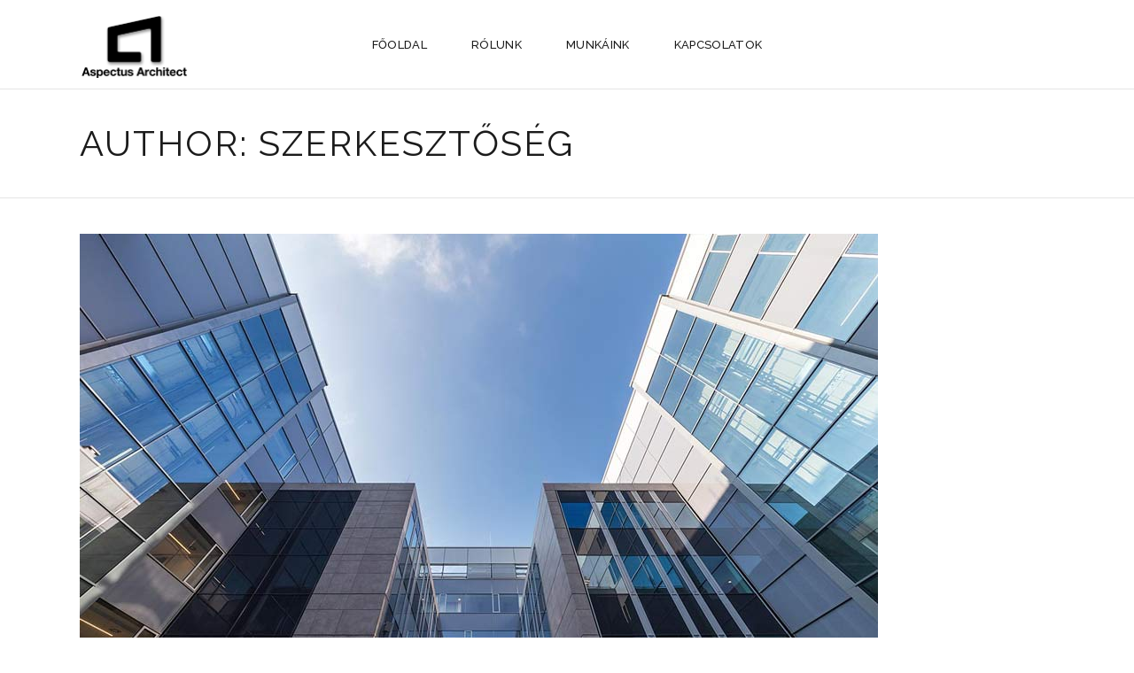

--- FILE ---
content_type: text/html; charset=UTF-8
request_url: http://aspe.hu/author/banics/
body_size: 10478
content:
<!DOCTYPE html>
<html lang="hu">
<head>
	
		<meta charset="UTF-8"/>
		<link rel="profile" href="http://gmpg.org/xfn/11"/>
		
				<meta name="viewport" content="width=device-width,initial-scale=1,user-scalable=yes">
		<title>Szerkesztőség &#8211; aspe</title>
<meta name='robots' content='max-image-preview:large' />
<link rel='dns-prefetch' href='//maps.googleapis.com' />
<link rel='dns-prefetch' href='//fonts.googleapis.com' />
<link rel="alternate" type="application/rss+xml" title="aspe &raquo; hírcsatorna" href="http://aspe.hu/feed/" />
<link rel="alternate" type="application/rss+xml" title="aspe &raquo; hozzászólás hírcsatorna" href="http://aspe.hu/comments/feed/" />
<link rel="alternate" type="application/rss+xml" title="aspe &raquo; Szerző: Szerkesztőség hírcsatorna" href="http://aspe.hu/author/banics/feed/" />
<script type="text/javascript">
window._wpemojiSettings = {"baseUrl":"https:\/\/s.w.org\/images\/core\/emoji\/14.0.0\/72x72\/","ext":".png","svgUrl":"https:\/\/s.w.org\/images\/core\/emoji\/14.0.0\/svg\/","svgExt":".svg","source":{"concatemoji":"http:\/\/aspe.hu\/wp-includes\/js\/wp-emoji-release.min.js?ver=6.1.9"}};
/*! This file is auto-generated */
!function(e,a,t){var n,r,o,i=a.createElement("canvas"),p=i.getContext&&i.getContext("2d");function s(e,t){var a=String.fromCharCode,e=(p.clearRect(0,0,i.width,i.height),p.fillText(a.apply(this,e),0,0),i.toDataURL());return p.clearRect(0,0,i.width,i.height),p.fillText(a.apply(this,t),0,0),e===i.toDataURL()}function c(e){var t=a.createElement("script");t.src=e,t.defer=t.type="text/javascript",a.getElementsByTagName("head")[0].appendChild(t)}for(o=Array("flag","emoji"),t.supports={everything:!0,everythingExceptFlag:!0},r=0;r<o.length;r++)t.supports[o[r]]=function(e){if(p&&p.fillText)switch(p.textBaseline="top",p.font="600 32px Arial",e){case"flag":return s([127987,65039,8205,9895,65039],[127987,65039,8203,9895,65039])?!1:!s([55356,56826,55356,56819],[55356,56826,8203,55356,56819])&&!s([55356,57332,56128,56423,56128,56418,56128,56421,56128,56430,56128,56423,56128,56447],[55356,57332,8203,56128,56423,8203,56128,56418,8203,56128,56421,8203,56128,56430,8203,56128,56423,8203,56128,56447]);case"emoji":return!s([129777,127995,8205,129778,127999],[129777,127995,8203,129778,127999])}return!1}(o[r]),t.supports.everything=t.supports.everything&&t.supports[o[r]],"flag"!==o[r]&&(t.supports.everythingExceptFlag=t.supports.everythingExceptFlag&&t.supports[o[r]]);t.supports.everythingExceptFlag=t.supports.everythingExceptFlag&&!t.supports.flag,t.DOMReady=!1,t.readyCallback=function(){t.DOMReady=!0},t.supports.everything||(n=function(){t.readyCallback()},a.addEventListener?(a.addEventListener("DOMContentLoaded",n,!1),e.addEventListener("load",n,!1)):(e.attachEvent("onload",n),a.attachEvent("onreadystatechange",function(){"complete"===a.readyState&&t.readyCallback()})),(e=t.source||{}).concatemoji?c(e.concatemoji):e.wpemoji&&e.twemoji&&(c(e.twemoji),c(e.wpemoji)))}(window,document,window._wpemojiSettings);
</script>
<style type="text/css">
img.wp-smiley,
img.emoji {
	display: inline !important;
	border: none !important;
	box-shadow: none !important;
	height: 1em !important;
	width: 1em !important;
	margin: 0 0.07em !important;
	vertical-align: -0.1em !important;
	background: none !important;
	padding: 0 !important;
}
</style>
	<link rel='stylesheet' id='wp-block-library-css' href='http://aspe.hu/wp-includes/css/dist/block-library/style.min.css?ver=6.1.9' type='text/css' media='all' />
<link rel='stylesheet' id='classic-theme-styles-css' href='http://aspe.hu/wp-includes/css/classic-themes.min.css?ver=1' type='text/css' media='all' />
<style id='global-styles-inline-css' type='text/css'>
body{--wp--preset--color--black: #000000;--wp--preset--color--cyan-bluish-gray: #abb8c3;--wp--preset--color--white: #ffffff;--wp--preset--color--pale-pink: #f78da7;--wp--preset--color--vivid-red: #cf2e2e;--wp--preset--color--luminous-vivid-orange: #ff6900;--wp--preset--color--luminous-vivid-amber: #fcb900;--wp--preset--color--light-green-cyan: #7bdcb5;--wp--preset--color--vivid-green-cyan: #00d084;--wp--preset--color--pale-cyan-blue: #8ed1fc;--wp--preset--color--vivid-cyan-blue: #0693e3;--wp--preset--color--vivid-purple: #9b51e0;--wp--preset--gradient--vivid-cyan-blue-to-vivid-purple: linear-gradient(135deg,rgba(6,147,227,1) 0%,rgb(155,81,224) 100%);--wp--preset--gradient--light-green-cyan-to-vivid-green-cyan: linear-gradient(135deg,rgb(122,220,180) 0%,rgb(0,208,130) 100%);--wp--preset--gradient--luminous-vivid-amber-to-luminous-vivid-orange: linear-gradient(135deg,rgba(252,185,0,1) 0%,rgba(255,105,0,1) 100%);--wp--preset--gradient--luminous-vivid-orange-to-vivid-red: linear-gradient(135deg,rgba(255,105,0,1) 0%,rgb(207,46,46) 100%);--wp--preset--gradient--very-light-gray-to-cyan-bluish-gray: linear-gradient(135deg,rgb(238,238,238) 0%,rgb(169,184,195) 100%);--wp--preset--gradient--cool-to-warm-spectrum: linear-gradient(135deg,rgb(74,234,220) 0%,rgb(151,120,209) 20%,rgb(207,42,186) 40%,rgb(238,44,130) 60%,rgb(251,105,98) 80%,rgb(254,248,76) 100%);--wp--preset--gradient--blush-light-purple: linear-gradient(135deg,rgb(255,206,236) 0%,rgb(152,150,240) 100%);--wp--preset--gradient--blush-bordeaux: linear-gradient(135deg,rgb(254,205,165) 0%,rgb(254,45,45) 50%,rgb(107,0,62) 100%);--wp--preset--gradient--luminous-dusk: linear-gradient(135deg,rgb(255,203,112) 0%,rgb(199,81,192) 50%,rgb(65,88,208) 100%);--wp--preset--gradient--pale-ocean: linear-gradient(135deg,rgb(255,245,203) 0%,rgb(182,227,212) 50%,rgb(51,167,181) 100%);--wp--preset--gradient--electric-grass: linear-gradient(135deg,rgb(202,248,128) 0%,rgb(113,206,126) 100%);--wp--preset--gradient--midnight: linear-gradient(135deg,rgb(2,3,129) 0%,rgb(40,116,252) 100%);--wp--preset--duotone--dark-grayscale: url('#wp-duotone-dark-grayscale');--wp--preset--duotone--grayscale: url('#wp-duotone-grayscale');--wp--preset--duotone--purple-yellow: url('#wp-duotone-purple-yellow');--wp--preset--duotone--blue-red: url('#wp-duotone-blue-red');--wp--preset--duotone--midnight: url('#wp-duotone-midnight');--wp--preset--duotone--magenta-yellow: url('#wp-duotone-magenta-yellow');--wp--preset--duotone--purple-green: url('#wp-duotone-purple-green');--wp--preset--duotone--blue-orange: url('#wp-duotone-blue-orange');--wp--preset--font-size--small: 13px;--wp--preset--font-size--medium: 20px;--wp--preset--font-size--large: 36px;--wp--preset--font-size--x-large: 42px;--wp--preset--spacing--20: 0.44rem;--wp--preset--spacing--30: 0.67rem;--wp--preset--spacing--40: 1rem;--wp--preset--spacing--50: 1.5rem;--wp--preset--spacing--60: 2.25rem;--wp--preset--spacing--70: 3.38rem;--wp--preset--spacing--80: 5.06rem;}:where(.is-layout-flex){gap: 0.5em;}body .is-layout-flow > .alignleft{float: left;margin-inline-start: 0;margin-inline-end: 2em;}body .is-layout-flow > .alignright{float: right;margin-inline-start: 2em;margin-inline-end: 0;}body .is-layout-flow > .aligncenter{margin-left: auto !important;margin-right: auto !important;}body .is-layout-constrained > .alignleft{float: left;margin-inline-start: 0;margin-inline-end: 2em;}body .is-layout-constrained > .alignright{float: right;margin-inline-start: 2em;margin-inline-end: 0;}body .is-layout-constrained > .aligncenter{margin-left: auto !important;margin-right: auto !important;}body .is-layout-constrained > :where(:not(.alignleft):not(.alignright):not(.alignfull)){max-width: var(--wp--style--global--content-size);margin-left: auto !important;margin-right: auto !important;}body .is-layout-constrained > .alignwide{max-width: var(--wp--style--global--wide-size);}body .is-layout-flex{display: flex;}body .is-layout-flex{flex-wrap: wrap;align-items: center;}body .is-layout-flex > *{margin: 0;}:where(.wp-block-columns.is-layout-flex){gap: 2em;}.has-black-color{color: var(--wp--preset--color--black) !important;}.has-cyan-bluish-gray-color{color: var(--wp--preset--color--cyan-bluish-gray) !important;}.has-white-color{color: var(--wp--preset--color--white) !important;}.has-pale-pink-color{color: var(--wp--preset--color--pale-pink) !important;}.has-vivid-red-color{color: var(--wp--preset--color--vivid-red) !important;}.has-luminous-vivid-orange-color{color: var(--wp--preset--color--luminous-vivid-orange) !important;}.has-luminous-vivid-amber-color{color: var(--wp--preset--color--luminous-vivid-amber) !important;}.has-light-green-cyan-color{color: var(--wp--preset--color--light-green-cyan) !important;}.has-vivid-green-cyan-color{color: var(--wp--preset--color--vivid-green-cyan) !important;}.has-pale-cyan-blue-color{color: var(--wp--preset--color--pale-cyan-blue) !important;}.has-vivid-cyan-blue-color{color: var(--wp--preset--color--vivid-cyan-blue) !important;}.has-vivid-purple-color{color: var(--wp--preset--color--vivid-purple) !important;}.has-black-background-color{background-color: var(--wp--preset--color--black) !important;}.has-cyan-bluish-gray-background-color{background-color: var(--wp--preset--color--cyan-bluish-gray) !important;}.has-white-background-color{background-color: var(--wp--preset--color--white) !important;}.has-pale-pink-background-color{background-color: var(--wp--preset--color--pale-pink) !important;}.has-vivid-red-background-color{background-color: var(--wp--preset--color--vivid-red) !important;}.has-luminous-vivid-orange-background-color{background-color: var(--wp--preset--color--luminous-vivid-orange) !important;}.has-luminous-vivid-amber-background-color{background-color: var(--wp--preset--color--luminous-vivid-amber) !important;}.has-light-green-cyan-background-color{background-color: var(--wp--preset--color--light-green-cyan) !important;}.has-vivid-green-cyan-background-color{background-color: var(--wp--preset--color--vivid-green-cyan) !important;}.has-pale-cyan-blue-background-color{background-color: var(--wp--preset--color--pale-cyan-blue) !important;}.has-vivid-cyan-blue-background-color{background-color: var(--wp--preset--color--vivid-cyan-blue) !important;}.has-vivid-purple-background-color{background-color: var(--wp--preset--color--vivid-purple) !important;}.has-black-border-color{border-color: var(--wp--preset--color--black) !important;}.has-cyan-bluish-gray-border-color{border-color: var(--wp--preset--color--cyan-bluish-gray) !important;}.has-white-border-color{border-color: var(--wp--preset--color--white) !important;}.has-pale-pink-border-color{border-color: var(--wp--preset--color--pale-pink) !important;}.has-vivid-red-border-color{border-color: var(--wp--preset--color--vivid-red) !important;}.has-luminous-vivid-orange-border-color{border-color: var(--wp--preset--color--luminous-vivid-orange) !important;}.has-luminous-vivid-amber-border-color{border-color: var(--wp--preset--color--luminous-vivid-amber) !important;}.has-light-green-cyan-border-color{border-color: var(--wp--preset--color--light-green-cyan) !important;}.has-vivid-green-cyan-border-color{border-color: var(--wp--preset--color--vivid-green-cyan) !important;}.has-pale-cyan-blue-border-color{border-color: var(--wp--preset--color--pale-cyan-blue) !important;}.has-vivid-cyan-blue-border-color{border-color: var(--wp--preset--color--vivid-cyan-blue) !important;}.has-vivid-purple-border-color{border-color: var(--wp--preset--color--vivid-purple) !important;}.has-vivid-cyan-blue-to-vivid-purple-gradient-background{background: var(--wp--preset--gradient--vivid-cyan-blue-to-vivid-purple) !important;}.has-light-green-cyan-to-vivid-green-cyan-gradient-background{background: var(--wp--preset--gradient--light-green-cyan-to-vivid-green-cyan) !important;}.has-luminous-vivid-amber-to-luminous-vivid-orange-gradient-background{background: var(--wp--preset--gradient--luminous-vivid-amber-to-luminous-vivid-orange) !important;}.has-luminous-vivid-orange-to-vivid-red-gradient-background{background: var(--wp--preset--gradient--luminous-vivid-orange-to-vivid-red) !important;}.has-very-light-gray-to-cyan-bluish-gray-gradient-background{background: var(--wp--preset--gradient--very-light-gray-to-cyan-bluish-gray) !important;}.has-cool-to-warm-spectrum-gradient-background{background: var(--wp--preset--gradient--cool-to-warm-spectrum) !important;}.has-blush-light-purple-gradient-background{background: var(--wp--preset--gradient--blush-light-purple) !important;}.has-blush-bordeaux-gradient-background{background: var(--wp--preset--gradient--blush-bordeaux) !important;}.has-luminous-dusk-gradient-background{background: var(--wp--preset--gradient--luminous-dusk) !important;}.has-pale-ocean-gradient-background{background: var(--wp--preset--gradient--pale-ocean) !important;}.has-electric-grass-gradient-background{background: var(--wp--preset--gradient--electric-grass) !important;}.has-midnight-gradient-background{background: var(--wp--preset--gradient--midnight) !important;}.has-small-font-size{font-size: var(--wp--preset--font-size--small) !important;}.has-medium-font-size{font-size: var(--wp--preset--font-size--medium) !important;}.has-large-font-size{font-size: var(--wp--preset--font-size--large) !important;}.has-x-large-font-size{font-size: var(--wp--preset--font-size--x-large) !important;}
.wp-block-navigation a:where(:not(.wp-element-button)){color: inherit;}
:where(.wp-block-columns.is-layout-flex){gap: 2em;}
.wp-block-pullquote{font-size: 1.5em;line-height: 1.6;}
</style>
<link rel='stylesheet' id='contact-form-7-css' href='http://aspe.hu/wp-content/plugins/contact-form-7/includes/css/styles.css?ver=5.7.6' type='text/css' media='all' />
<link rel='stylesheet' id='rs-plugin-settings-css' href='http://aspe.hu/wp-content/plugins/revslider/public/assets/css/settings.css?ver=5.4.8.3' type='text/css' media='all' />
<style id='rs-plugin-settings-inline-css' type='text/css'>
#rs-demo-id {}
</style>
<link rel='stylesheet' id='dessau-select-default-style-css' href='http://aspe.hu/wp-content/themes/dessau/style.css?ver=6.1.9' type='text/css' media='all' />
<link rel='stylesheet' id='dessau-select-modules-css' href='http://aspe.hu/wp-content/themes/dessau/assets/css/modules.min.css?ver=6.1.9' type='text/css' media='all' />
<link rel='stylesheet' id='qodef-dripicons-css' href='http://aspe.hu/wp-content/themes/dessau/framework/lib/icons-pack/dripicons/dripicons.css?ver=6.1.9' type='text/css' media='all' />
<link rel='stylesheet' id='qodef-font_elegant-css' href='http://aspe.hu/wp-content/themes/dessau/framework/lib/icons-pack/elegant-icons/style.min.css?ver=6.1.9' type='text/css' media='all' />
<link rel='stylesheet' id='qodef-font_awesome-css' href='http://aspe.hu/wp-content/themes/dessau/framework/lib/icons-pack/font-awesome/css/fontawesome-all.min.css?ver=6.1.9' type='text/css' media='all' />
<link rel='stylesheet' id='qodef-ion_icons-css' href='http://aspe.hu/wp-content/themes/dessau/framework/lib/icons-pack/ion-icons/css/ionicons.min.css?ver=6.1.9' type='text/css' media='all' />
<link rel='stylesheet' id='qodef-linea_icons-css' href='http://aspe.hu/wp-content/themes/dessau/framework/lib/icons-pack/linea-icons/style.css?ver=6.1.9' type='text/css' media='all' />
<link rel='stylesheet' id='qodef-linear_icons-css' href='http://aspe.hu/wp-content/themes/dessau/framework/lib/icons-pack/linear-icons/style.css?ver=6.1.9' type='text/css' media='all' />
<link rel='stylesheet' id='qodef-simple_line_icons-css' href='http://aspe.hu/wp-content/themes/dessau/framework/lib/icons-pack/simple-line-icons/simple-line-icons.css?ver=6.1.9' type='text/css' media='all' />
<link rel='stylesheet' id='mediaelement-css' href='http://aspe.hu/wp-includes/js/mediaelement/mediaelementplayer-legacy.min.css?ver=4.2.17' type='text/css' media='all' />
<link rel='stylesheet' id='wp-mediaelement-css' href='http://aspe.hu/wp-includes/js/mediaelement/wp-mediaelement.min.css?ver=6.1.9' type='text/css' media='all' />
<link rel='stylesheet' id='dessau-select-style-dynamic-css' href='http://aspe.hu/wp-content/themes/dessau/assets/css/style_dynamic.css?ver=1572278622' type='text/css' media='all' />
<link rel='stylesheet' id='dessau-select-modules-responsive-css' href='http://aspe.hu/wp-content/themes/dessau/assets/css/modules-responsive.min.css?ver=6.1.9' type='text/css' media='all' />
<link rel='stylesheet' id='dessau-select-style-dynamic-responsive-css' href='http://aspe.hu/wp-content/themes/dessau/assets/css/style_dynamic_responsive.css?ver=1572278622' type='text/css' media='all' />
<link rel='stylesheet' id='dessau-select-google-fonts-css' href='http://fonts.googleapis.com/css?family=Open+Sans%3A200%2C300%2C400%2C500%2C600%2C700%7CRaleway%3A200%2C300%2C400%2C500%2C600%2C700&#038;subset=latin-ext&#038;ver=1.0.0' type='text/css' media='all' />
<link rel='stylesheet' id='js_composer_front-css' href='http://aspe.hu/wp-content/plugins/js_composer/assets/css/js_composer.min.css?ver=5.7' type='text/css' media='all' />
<script type='text/javascript' src='http://aspe.hu/wp-includes/js/jquery/jquery.min.js?ver=3.6.1' id='jquery-core-js'></script>
<script type='text/javascript' src='http://aspe.hu/wp-includes/js/jquery/jquery-migrate.min.js?ver=3.3.2' id='jquery-migrate-js'></script>
<script type='text/javascript' src='http://aspe.hu/wp-content/plugins/revslider/public/assets/js/jquery.themepunch.tools.min.js?ver=5.4.8.3' id='tp-tools-js'></script>
<script type='text/javascript' src='http://aspe.hu/wp-content/plugins/revslider/public/assets/js/jquery.themepunch.revolution.min.js?ver=5.4.8.3' id='revmin-js'></script>
<link rel="https://api.w.org/" href="http://aspe.hu/wp-json/" /><link rel="alternate" type="application/json" href="http://aspe.hu/wp-json/wp/v2/users/2" /><link rel="EditURI" type="application/rsd+xml" title="RSD" href="http://aspe.hu/xmlrpc.php?rsd" />
<link rel="wlwmanifest" type="application/wlwmanifest+xml" href="http://aspe.hu/wp-includes/wlwmanifest.xml" />
<meta name="generator" content="WordPress 6.1.9" />
		<script>
			document.documentElement.className = document.documentElement.className.replace( 'no-js', 'js' );
		</script>
				<style>
			.no-js img.lazyload { display: none; }
			figure.wp-block-image img.lazyloading { min-width: 150px; }
							.lazyload, .lazyloading { opacity: 0; }
				.lazyloaded {
					opacity: 1;
					transition: opacity 400ms;
					transition-delay: 0ms;
				}
					</style>
		<style type="text/css">.recentcomments a{display:inline !important;padding:0 !important;margin:0 !important;}</style><meta name="generator" content="Powered by WPBakery Page Builder - drag and drop page builder for WordPress."/>
<!--[if lte IE 9]><link rel="stylesheet" type="text/css" href="http://aspe.hu/wp-content/plugins/js_composer/assets/css/vc_lte_ie9.min.css" media="screen"><![endif]--><meta name="generator" content="Powered by Slider Revolution 5.4.8.3 - responsive, Mobile-Friendly Slider Plugin for WordPress with comfortable drag and drop interface." />
<link rel="icon" href="http://aspe.hu/wp-content/uploads/2023/03/cropped-300x300_aspelogo-32x32.gif" sizes="32x32" />
<link rel="icon" href="http://aspe.hu/wp-content/uploads/2023/03/cropped-300x300_aspelogo-192x192.gif" sizes="192x192" />
<link rel="apple-touch-icon" href="http://aspe.hu/wp-content/uploads/2023/03/cropped-300x300_aspelogo-180x180.gif" />
<meta name="msapplication-TileImage" content="http://aspe.hu/wp-content/uploads/2023/03/cropped-300x300_aspelogo-270x270.gif" />
<script type="text/javascript">function setREVStartSize(e){									
						try{ e.c=jQuery(e.c);var i=jQuery(window).width(),t=9999,r=0,n=0,l=0,f=0,s=0,h=0;
							if(e.responsiveLevels&&(jQuery.each(e.responsiveLevels,function(e,f){f>i&&(t=r=f,l=e),i>f&&f>r&&(r=f,n=e)}),t>r&&(l=n)),f=e.gridheight[l]||e.gridheight[0]||e.gridheight,s=e.gridwidth[l]||e.gridwidth[0]||e.gridwidth,h=i/s,h=h>1?1:h,f=Math.round(h*f),"fullscreen"==e.sliderLayout){var u=(e.c.width(),jQuery(window).height());if(void 0!=e.fullScreenOffsetContainer){var c=e.fullScreenOffsetContainer.split(",");if (c) jQuery.each(c,function(e,i){u=jQuery(i).length>0?u-jQuery(i).outerHeight(!0):u}),e.fullScreenOffset.split("%").length>1&&void 0!=e.fullScreenOffset&&e.fullScreenOffset.length>0?u-=jQuery(window).height()*parseInt(e.fullScreenOffset,0)/100:void 0!=e.fullScreenOffset&&e.fullScreenOffset.length>0&&(u-=parseInt(e.fullScreenOffset,0))}f=u}else void 0!=e.minHeight&&f<e.minHeight&&(f=e.minHeight);e.c.closest(".rev_slider_wrapper").css({height:f})					
						}catch(d){console.log("Failure at Presize of Slider:"+d)}						
					};</script>
<noscript><style type="text/css"> .wpb_animate_when_almost_visible { opacity: 1; }</style></noscript></head>
<body class="archive author author-banics author-2 dessau-core-1.0.1 dessau-ver-1.1 qodef-grid-1100 qodef-wide-dropdown-menu-in-grid qodef-dark-header qodef-sticky-header-on-scroll-down-up qodef-dropdown-animate-height qodef-header-standard qodef-menu-area-shadow-disable qodef-menu-area-in-grid-shadow-disable qodef-menu-area-border-disable qodef-menu-area-in-grid-border-disable qodef-logo-area-border-disable qodef-header-vertical-shadow-disable qodef-header-vertical-border-disable qodef-default-mobile-header qodef-sticky-up-mobile-header wpb-js-composer js-comp-ver-5.7 vc_responsive" itemscope itemtype="http://schema.org/WebPage">
	
    <div class="qodef-wrapper">
        <div class="qodef-wrapper-inner">
            
<header class="qodef-page-header">
		
				
	<div class="qodef-menu-area qodef-menu-center">
				
					<div class="qodef-grid">
						
			<div class="qodef-vertical-align-containers">
				<div class="qodef-position-left"><!--
				 --><div class="qodef-position-left-inner">
						

<div class="qodef-logo-wrapper">
    <a itemprop="url" href="http://aspe.hu/" style="height: 75px;">
        <img itemprop="image"   width="248" height="151"  alt="logo" data-src="http://aspe.hu/wp-content/uploads/2019/04/248px_aspelogo.png" class="qodef-normal-logo lazyload" src="[data-uri]" /><noscript><img itemprop="image"   width="248" height="151"  alt="logo" data-src="http://aspe.hu/wp-content/uploads/2019/04/248px_aspelogo.png" class="qodef-normal-logo lazyload" src="[data-uri]" /><noscript><img itemprop="image" class="qodef-normal-logo" src="http://aspe.hu/wp-content/uploads/2019/04/248px_aspelogo.png" width="248" height="151"  alt="logo"/></noscript></noscript>
        <img itemprop="image"   width="248" height="151"  alt="dark logo" data-src="http://aspe.hu/wp-content/uploads/2019/04/248px_aspelogo.png" class="qodef-dark-logo lazyload" src="[data-uri]" /><noscript><img itemprop="image"   width="248" height="151"  alt="dark logo" data-src="http://aspe.hu/wp-content/uploads/2019/04/248px_aspelogo.png" class="qodef-dark-logo lazyload" src="[data-uri]" /><noscript><img itemprop="image" class="qodef-dark-logo" src="http://aspe.hu/wp-content/uploads/2019/04/248px_aspelogo.png" width="248" height="151"  alt="dark logo"/></noscript></noscript>        <img itemprop="image"   width="248" height="151"  alt="light logo" data-src="http://aspe.hu/wp-content/uploads/2019/04/248px_aspelogo.png" class="qodef-light-logo lazyload" src="[data-uri]" /><noscript><img itemprop="image"   width="248" height="151"  alt="light logo" data-src="http://aspe.hu/wp-content/uploads/2019/04/248px_aspelogo.png" class="qodef-light-logo lazyload" src="[data-uri]" /><noscript><img itemprop="image" class="qodef-light-logo" src="http://aspe.hu/wp-content/uploads/2019/04/248px_aspelogo.png" width="248" height="151"  alt="light logo"/></noscript></noscript>    </a>
</div>

											</div>
				</div>
									<div class="qodef-position-center"><!--
					 --><div class="qodef-position-center-inner">
							
<nav class="qodef-main-menu qodef-drop-down qodef-default-nav">
    <ul id="menu-menu" class="clearfix"><li id="nav-menu-item-1333" class="menu-item menu-item-type-post_type menu-item-object-page menu-item-home  narrow"><a href="http://aspe.hu/" class=""><span class="item_outer"><span class="item_text">Főoldal</span></span></a></li>
<li id="nav-menu-item-1332" class="menu-item menu-item-type-post_type menu-item-object-page  narrow"><a href="http://aspe.hu/rolunk/" class=""><span class="item_outer"><span class="item_text">Rólunk</span></span></a></li>
<li id="nav-menu-item-1375" class="menu-item menu-item-type-post_type menu-item-object-page menu-item-has-children  has_sub narrow"><a href="http://aspe.hu/munkaink-2/" class=""><span class="item_outer"><span class="item_text">Munkáink</span><i class="qodef-menu-arrow arrow_carrot-down"></i></span></a>
<div class="second"><div class="inner"><ul>
	<li id="nav-menu-item-1337" class="menu-item menu-item-type-post_type menu-item-object-page "><a href="http://aspe.hu/iroda-epuletek/" class=""><span class="item_outer"><span class="item_text">Iroda épületek</span></span></a></li>
	<li id="nav-menu-item-1338" class="menu-item menu-item-type-post_type menu-item-object-page "><a href="http://aspe.hu/szallas-es-oktatasi-epuletek/" class=""><span class="item_outer"><span class="item_text">Szállás- és oktatási épületek</span></span></a></li>
	<li id="nav-menu-item-1335" class="menu-item menu-item-type-post_type menu-item-object-page "><a href="http://aspe.hu/ipari-es-kereskedelmi-epuletek/" class=""><span class="item_outer"><span class="item_text">Ipari- és kereskedelmi épületek</span></span></a></li>
	<li id="nav-menu-item-1336" class="menu-item menu-item-type-post_type menu-item-object-page "><a href="http://aspe.hu/sport/" class=""><span class="item_outer"><span class="item_text">Sport funkció</span></span></a></li>
</ul></div></div>
</li>
<li id="nav-menu-item-1347" class="menu-item menu-item-type-post_type menu-item-object-page  narrow"><a href="http://aspe.hu/kapcsolatok/" class=""><span class="item_outer"><span class="item_text">Kapcsolatok</span></span></a></li>
</ul></nav>

						</div>
					</div>
								<div class="qodef-position-right"><!--
				 --><div class="qodef-position-right-inner">
																	</div>
				</div>
			</div>
			
					</div>
			</div>
			
		
	
<div class="qodef-sticky-header">
        <div class="qodef-sticky-holder qodef-menu-center">
                <div class="qodef-grid">
                        <div class="qodef-vertical-align-containers">
                <div class="qodef-position-left"><!--
                 --><div class="qodef-position-left-inner">
                        

<div class="qodef-logo-wrapper">
    <a itemprop="url" href="http://aspe.hu/" style="height: 75px;">
        <img itemprop="image"   width="248" height="151"  alt="logo" data-src="http://aspe.hu/wp-content/uploads/2019/04/248px_aspelogo.png" class="qodef-normal-logo lazyload" src="[data-uri]" /><noscript><img itemprop="image"   width="248" height="151"  alt="logo" data-src="http://aspe.hu/wp-content/uploads/2019/04/248px_aspelogo.png" class="qodef-normal-logo lazyload" src="[data-uri]" /><noscript><img itemprop="image" class="qodef-normal-logo" src="http://aspe.hu/wp-content/uploads/2019/04/248px_aspelogo.png" width="248" height="151"  alt="logo"/></noscript></noscript>
        <img itemprop="image"   width="248" height="151"  alt="dark logo" data-src="http://aspe.hu/wp-content/uploads/2019/04/248px_aspelogo.png" class="qodef-dark-logo lazyload" src="[data-uri]" /><noscript><img itemprop="image"   width="248" height="151"  alt="dark logo" data-src="http://aspe.hu/wp-content/uploads/2019/04/248px_aspelogo.png" class="qodef-dark-logo lazyload" src="[data-uri]" /><noscript><img itemprop="image" class="qodef-dark-logo" src="http://aspe.hu/wp-content/uploads/2019/04/248px_aspelogo.png" width="248" height="151"  alt="dark logo"/></noscript></noscript>        <img itemprop="image"   width="248" height="151"  alt="light logo" data-src="http://aspe.hu/wp-content/uploads/2019/04/248px_aspelogo.png" class="qodef-light-logo lazyload" src="[data-uri]" /><noscript><img itemprop="image"   width="248" height="151"  alt="light logo" data-src="http://aspe.hu/wp-content/uploads/2019/04/248px_aspelogo.png" class="qodef-light-logo lazyload" src="[data-uri]" /><noscript><img itemprop="image" class="qodef-light-logo" src="http://aspe.hu/wp-content/uploads/2019/04/248px_aspelogo.png" width="248" height="151"  alt="light logo"/></noscript></noscript>    </a>
</div>

                                            </div>
                </div>
                                    <div class="qodef-position-center"><!--
                     --><div class="qodef-position-center-inner">
                            
<nav class="qodef-main-menu qodef-drop-down qodef-sticky-nav">
    <ul id="menu-menu-1" class="clearfix"><li id="sticky-nav-menu-item-1333" class="menu-item menu-item-type-post_type menu-item-object-page menu-item-home  narrow"><a href="http://aspe.hu/" class=""><span class="item_outer"><span class="item_text">Főoldal</span><span class="plus"></span></span></a></li>
<li id="sticky-nav-menu-item-1332" class="menu-item menu-item-type-post_type menu-item-object-page  narrow"><a href="http://aspe.hu/rolunk/" class=""><span class="item_outer"><span class="item_text">Rólunk</span><span class="plus"></span></span></a></li>
<li id="sticky-nav-menu-item-1375" class="menu-item menu-item-type-post_type menu-item-object-page menu-item-has-children  has_sub narrow"><a href="http://aspe.hu/munkaink-2/" class=""><span class="item_outer"><span class="item_text">Munkáink</span><span class="plus"></span><i class="qodef-menu-arrow fa fa-angle-down"></i></span></a>
<div class="second"><div class="inner"><ul>
	<li id="sticky-nav-menu-item-1337" class="menu-item menu-item-type-post_type menu-item-object-page "><a href="http://aspe.hu/iroda-epuletek/" class=""><span class="item_outer"><span class="item_text">Iroda épületek</span><span class="plus"></span></span></a></li>
	<li id="sticky-nav-menu-item-1338" class="menu-item menu-item-type-post_type menu-item-object-page "><a href="http://aspe.hu/szallas-es-oktatasi-epuletek/" class=""><span class="item_outer"><span class="item_text">Szállás- és oktatási épületek</span><span class="plus"></span></span></a></li>
	<li id="sticky-nav-menu-item-1335" class="menu-item menu-item-type-post_type menu-item-object-page "><a href="http://aspe.hu/ipari-es-kereskedelmi-epuletek/" class=""><span class="item_outer"><span class="item_text">Ipari- és kereskedelmi épületek</span><span class="plus"></span></span></a></li>
	<li id="sticky-nav-menu-item-1336" class="menu-item menu-item-type-post_type menu-item-object-page "><a href="http://aspe.hu/sport/" class=""><span class="item_outer"><span class="item_text">Sport funkció</span><span class="plus"></span></span></a></li>
</ul></div></div>
</li>
<li id="sticky-nav-menu-item-1347" class="menu-item menu-item-type-post_type menu-item-object-page  narrow"><a href="http://aspe.hu/kapcsolatok/" class=""><span class="item_outer"><span class="item_text">Kapcsolatok</span><span class="plus"></span></span></a></li>
</ul></nav>

                        </div>
                    </div>
                                <div class="qodef-position-right"><!--
                 --><div class="qodef-position-right-inner">
                                                                    </div>
                </div>
            </div>
                    </div>
            </div>
	</div>

	
	</header>


<header class="qodef-mobile-header">
		
	<div class="qodef-mobile-header-inner">
		<div class="qodef-mobile-header-holder">
			<div class="qodef-grid">
				<div class="qodef-vertical-align-containers">
					<div class="qodef-vertical-align-containers">
													<div class="qodef-mobile-menu-opener qodef-mobile-menu-opener-icon-pack">
								<a href="javascript:void(0)">
									<span class="qodef-mobile-menu-icon">
										<span aria-hidden="true" class="qodef-icon-font-elegant icon_menu "></span>									</span>
																	</a>
							</div>
												<div class="qodef-position-center"><!--
						 --><div class="qodef-position-center-inner">
								
<div class="qodef-mobile-logo-wrapper">
    <a itemprop="url" href="http://aspe.hu/" style="height: 75px">
        <img itemprop="image"  width="248" height="151"  alt="Mobile Logo" data-src="http://aspe.hu/wp-content/uploads/2019/04/248px_aspelogo.png" class="lazyload" src="[data-uri]" /><noscript><img itemprop="image" src="http://aspe.hu/wp-content/uploads/2019/04/248px_aspelogo.png" width="248" height="151"  alt="Mobile Logo"/></noscript>
    </a>
</div>

							</div>
						</div>
						<div class="qodef-position-right"><!--
						 --><div class="qodef-position-right-inner">
															</div>
						</div>
					</div>
				</div>
			</div>
		</div>
		
    <nav class="qodef-mobile-nav">
        <div class="qodef-grid">
			<ul id="menu-menu-2" class=""><li id="mobile-menu-item-1333" class="menu-item menu-item-type-post_type menu-item-object-page menu-item-home "><a href="http://aspe.hu/" class=""><span>Főoldal</span></a></li>
<li id="mobile-menu-item-1332" class="menu-item menu-item-type-post_type menu-item-object-page "><a href="http://aspe.hu/rolunk/" class=""><span>Rólunk</span></a></li>
<li id="mobile-menu-item-1375" class="menu-item menu-item-type-post_type menu-item-object-page menu-item-has-children  has_sub"><a href="http://aspe.hu/munkaink-2/" class=""><span>Munkáink</span></a><span class="mobile_arrow"><i class="qodef-sub-arrow lnr lnr-chevron-right"></i><i class="fa fa-angle-down"></i></span>
<ul class="sub_menu">
	<li id="mobile-menu-item-1337" class="menu-item menu-item-type-post_type menu-item-object-page "><a href="http://aspe.hu/iroda-epuletek/" class=""><span>Iroda épületek</span></a></li>
	<li id="mobile-menu-item-1338" class="menu-item menu-item-type-post_type menu-item-object-page "><a href="http://aspe.hu/szallas-es-oktatasi-epuletek/" class=""><span>Szállás- és oktatási épületek</span></a></li>
	<li id="mobile-menu-item-1335" class="menu-item menu-item-type-post_type menu-item-object-page "><a href="http://aspe.hu/ipari-es-kereskedelmi-epuletek/" class=""><span>Ipari- és kereskedelmi épületek</span></a></li>
	<li id="mobile-menu-item-1336" class="menu-item menu-item-type-post_type menu-item-object-page "><a href="http://aspe.hu/sport/" class=""><span>Sport funkció</span></a></li>
</ul>
</li>
<li id="mobile-menu-item-1347" class="menu-item menu-item-type-post_type menu-item-object-page "><a href="http://aspe.hu/kapcsolatok/" class=""><span>Kapcsolatok</span></a></li>
</ul>        </div>
    </nav>

	</div>
	
	</header>

			<a id='qodef-back-to-top' href='#'>
                <span class="qodef-icon-stack">
                     <span aria-hidden="true" class="qodef-icon-linear-icons lnr lnr-chevron-up "></span>                </span>
			</a>
			        
            <div class="qodef-content" >
                <div class="qodef-content-inner">
<div class="qodef-title-holder qodef-standard-type qodef-title-va-header-bottom" style="height: 122px" data-height="122">
		<div class="qodef-title-wrapper" style="height: 122px">
		<div class="qodef-title-inner">
			<div class="qodef-grid">
									<h1 class="qodef-page-title entry-title" >Author: Szerkesztőség</h1>
											</div>
	    </div>
	</div>
</div>


<div class="qodef-container">
		
	<div class="qodef-container-inner clearfix">
		<div class="qodef-grid-row qodef-grid-medium-gutter">
	<div class="qodef-page-content-holder qodef-grid-col-12">
		<div class="qodef-blog-holder qodef-blog-standard qodef-blog-pagination-standard" data-blog-type= standard data-next-page= 2 data-max-num-pages= 1 data-post-number= 10 data-excerpt-length= 40 data-archive-author= 2 >
	<div class="qodef-blog-holder-inner">
		<article id="post-590" class="qodef-post-no-media post-590 post type-post status-publish format-gallery has-post-thumbnail hentry category-epiteszet category-publikacio post_format-post-format-gallery">
    <div class="qodef-post-content">
        <div class="qodef-post-heading">
            

	<div class="qodef-post-image">
					<a itemprop="url" href="http://aspe.hu/2019/05/22/tomegek-athatasa-alaprajz-publikacio/" title="Ericsson épülete &#8211; Alaprajz">
					<img width="901" height="600"   alt="" decoding="async" data-srcset="http://aspe.hu/wp-content/uploads/2019/05/blog_Ericson_.jpg 901w, http://aspe.hu/wp-content/uploads/2019/05/blog_Ericson_-300x200.jpg 300w, http://aspe.hu/wp-content/uploads/2019/05/blog_Ericson_-768x511.jpg 768w"  data-src="http://aspe.hu/wp-content/uploads/2019/05/blog_Ericson_.jpg" data-sizes="(max-width: 901px) 100vw, 901px" class="attachment-full size-full wp-post-image lazyload" src="[data-uri]" /><noscript><img width="901" height="600" src="http://aspe.hu/wp-content/uploads/2019/05/blog_Ericson_.jpg" class="attachment-full size-full wp-post-image" alt="" decoding="async" srcset="http://aspe.hu/wp-content/uploads/2019/05/blog_Ericson_.jpg 901w, http://aspe.hu/wp-content/uploads/2019/05/blog_Ericson_-300x200.jpg 300w, http://aspe.hu/wp-content/uploads/2019/05/blog_Ericson_-768x511.jpg 768w" sizes="(max-width: 901px) 100vw, 901px" /></noscript>					</a>
					</div>
        </div>
        <div class="qodef-post-text">
            <div class="qodef-post-text-inner">
	            
<h3 itemprop="name" class="entry-title qodef-post-title" >
            <a itemprop="url" href="http://aspe.hu/2019/05/22/tomegek-athatasa-alaprajz-publikacio/" title="Ericsson épülete &#8211; Alaprajz">
            Ericsson épülete &#8211; Alaprajz            </a>
    </h3>                <div class="qodef-post-info-top">
	                <div class="qodef-post-info-author">
    <span class="qodef-post-info-author-text">
        Szerző:    </span>
    <a itemprop="author" class="qodef-post-info-author-link" href="http://aspe.hu/author/banics/">
        Szerkesztőség    </a>
</div>                    <div class="qodef-post-info-category">
    <a href="http://aspe.hu/category/epiteszet/" rel="category tag">Építészet</a>, <a href="http://aspe.hu/category/publikacio/" rel="category tag">Publikáció</a></div>	                <div itemprop="dateCreated" class="qodef-post-info-date entry-date published updated">
            <a itemprop="url" href="http://aspe.hu/2019/05/">
    
        2019.05.22.        </a>
    <meta itemprop="interactionCount" content="UserComments: 0"/>
</div>                                    </div>
                <div class="qodef-post-text-main">
                    		<div class="qodef-post-excerpt-holder">
			<p itemprop="description" class="qodef-post-excerpt">
				

&nbsp;

&nbsp;
&nbsp;
&nbsp;
&nbsp;
&nbsp;
&nbsp;			</p>
		</div>
	                                    </div>
                <div class="qodef-post-info-bottom clearfix">
                    <div class="qodef-post-info-bottom-left">
	                    	<div class="qodef-post-read-more-button">
		<a itemprop="url" href="http://aspe.hu/2019/05/22/tomegek-athatasa-alaprajz-publikacio/" target="_self"  class="qodef-btn qodef-btn-medium qodef-btn-simple qodef-btn-icon qodef-blog-list-button qodef-btn-icon"  >	        <span class="qodef-btn-text">Tovább</span>        <span aria-hidden="true" class="qodef-icon-linear-icons lnr lnr-arrow-right " ></span>    </a>	</div>
                    </div>
                </div>
            </div>
        </div>
    </div>
</article><article id="post-567" class="qodef-post-no-media post-567 post type-post status-publish format-gallery has-post-thumbnail hentry category-elismeres category-epiteszet post_format-post-format-gallery">
    <div class="qodef-post-content">
        <div class="qodef-post-heading">
            

	<div class="qodef-post-image">
					<a itemprop="url" href="http://aspe.hu/2019/05/20/kiallitas-mucsarnok/" title="Kiállítás &#8211; Műcsarnok">
					<img width="901" height="600"   alt="" decoding="async" loading="lazy" data-srcset="http://aspe.hu/wp-content/uploads/2019/05/blog_mucsarnok_kiallitas_.jpg 901w, http://aspe.hu/wp-content/uploads/2019/05/blog_mucsarnok_kiallitas_-300x200.jpg 300w, http://aspe.hu/wp-content/uploads/2019/05/blog_mucsarnok_kiallitas_-768x511.jpg 768w"  data-src="http://aspe.hu/wp-content/uploads/2019/05/blog_mucsarnok_kiallitas_.jpg" data-sizes="(max-width: 901px) 100vw, 901px" class="attachment-full size-full wp-post-image lazyload" src="[data-uri]" /><noscript><img width="901" height="600" src="http://aspe.hu/wp-content/uploads/2019/05/blog_mucsarnok_kiallitas_.jpg" class="attachment-full size-full wp-post-image" alt="" decoding="async" loading="lazy" srcset="http://aspe.hu/wp-content/uploads/2019/05/blog_mucsarnok_kiallitas_.jpg 901w, http://aspe.hu/wp-content/uploads/2019/05/blog_mucsarnok_kiallitas_-300x200.jpg 300w, http://aspe.hu/wp-content/uploads/2019/05/blog_mucsarnok_kiallitas_-768x511.jpg 768w" sizes="(max-width: 901px) 100vw, 901px" /></noscript>					</a>
					</div>
        </div>
        <div class="qodef-post-text">
            <div class="qodef-post-text-inner">
	            
<h3 itemprop="name" class="entry-title qodef-post-title" >
            <a itemprop="url" href="http://aspe.hu/2019/05/20/kiallitas-mucsarnok/" title="Kiállítás &#8211; Műcsarnok">
            Kiállítás &#8211; Műcsarnok            </a>
    </h3>                <div class="qodef-post-info-top">
	                <div class="qodef-post-info-author">
    <span class="qodef-post-info-author-text">
        Szerző:    </span>
    <a itemprop="author" class="qodef-post-info-author-link" href="http://aspe.hu/author/banics/">
        Szerkesztőség    </a>
</div>                    <div class="qodef-post-info-category">
    <a href="http://aspe.hu/category/elismeres/" rel="category tag">Elismerés</a>, <a href="http://aspe.hu/category/epiteszet/" rel="category tag">Építészet</a></div>	                <div itemprop="dateCreated" class="qodef-post-info-date entry-date published updated">
            <a itemprop="url" href="http://aspe.hu/2019/05/">
    
        2019.05.20.        </a>
    <meta itemprop="interactionCount" content="UserComments: 0"/>
</div>                                    </div>
                <div class="qodef-post-text-main">
                                                        </div>
                <div class="qodef-post-info-bottom clearfix">
                    <div class="qodef-post-info-bottom-left">
	                    	<div class="qodef-post-read-more-button">
		<a itemprop="url" href="http://aspe.hu/2019/05/20/kiallitas-mucsarnok/" target="_self"  class="qodef-btn qodef-btn-medium qodef-btn-simple qodef-btn-icon qodef-blog-list-button qodef-btn-icon"  >	        <span class="qodef-btn-text">Tovább</span>        <span aria-hidden="true" class="qodef-icon-linear-icons lnr lnr-arrow-right " ></span>    </a>	</div>
                    </div>
                </div>
            </div>
        </div>
    </div>
</article><article id="post-559" class="qodef-post-no-media post-559 post type-post status-publish format-gallery has-post-thumbnail hentry category-elismeres category-epiteszet post_format-post-format-gallery">
    <div class="qodef-post-content">
        <div class="qodef-post-heading">
            

	<div class="qodef-post-image">
					<a itemprop="url" href="http://aspe.hu/2019/05/20/nivodij-repter-hotel/" title="Nívódíj &#8211; Reptér hotel">
					<img width="901" height="600"   alt="" decoding="async" loading="lazy" data-srcset="http://aspe.hu/wp-content/uploads/2019/05/blog_repter_.jpg 901w, http://aspe.hu/wp-content/uploads/2019/05/blog_repter_-300x200.jpg 300w, http://aspe.hu/wp-content/uploads/2019/05/blog_repter_-768x511.jpg 768w"  data-src="http://aspe.hu/wp-content/uploads/2019/05/blog_repter_.jpg" data-sizes="(max-width: 901px) 100vw, 901px" class="attachment-full size-full wp-post-image lazyload" src="[data-uri]" /><noscript><img width="901" height="600" src="http://aspe.hu/wp-content/uploads/2019/05/blog_repter_.jpg" class="attachment-full size-full wp-post-image" alt="" decoding="async" loading="lazy" srcset="http://aspe.hu/wp-content/uploads/2019/05/blog_repter_.jpg 901w, http://aspe.hu/wp-content/uploads/2019/05/blog_repter_-300x200.jpg 300w, http://aspe.hu/wp-content/uploads/2019/05/blog_repter_-768x511.jpg 768w" sizes="(max-width: 901px) 100vw, 901px" /></noscript>					</a>
					</div>
        </div>
        <div class="qodef-post-text">
            <div class="qodef-post-text-inner">
	            
<h3 itemprop="name" class="entry-title qodef-post-title" >
            <a itemprop="url" href="http://aspe.hu/2019/05/20/nivodij-repter-hotel/" title="Nívódíj &#8211; Reptér hotel">
            Nívódíj &#8211; Reptér hotel            </a>
    </h3>                <div class="qodef-post-info-top">
	                <div class="qodef-post-info-author">
    <span class="qodef-post-info-author-text">
        Szerző:    </span>
    <a itemprop="author" class="qodef-post-info-author-link" href="http://aspe.hu/author/banics/">
        Szerkesztőség    </a>
</div>                    <div class="qodef-post-info-category">
    <a href="http://aspe.hu/category/elismeres/" rel="category tag">Elismerés</a>, <a href="http://aspe.hu/category/epiteszet/" rel="category tag">Építészet</a></div>	                <div itemprop="dateCreated" class="qodef-post-info-date entry-date published updated">
            <a itemprop="url" href="http://aspe.hu/2019/05/">
    
        2019.05.20.        </a>
    <meta itemprop="interactionCount" content="UserComments: 0"/>
</div>                                    </div>
                <div class="qodef-post-text-main">
                    		<div class="qodef-post-excerpt-holder">
			<p itemprop="description" class="qodef-post-excerpt">
				

&nbsp;			</p>
		</div>
	                                    </div>
                <div class="qodef-post-info-bottom clearfix">
                    <div class="qodef-post-info-bottom-left">
	                    	<div class="qodef-post-read-more-button">
		<a itemprop="url" href="http://aspe.hu/2019/05/20/nivodij-repter-hotel/" target="_self"  class="qodef-btn qodef-btn-medium qodef-btn-simple qodef-btn-icon qodef-blog-list-button qodef-btn-icon"  >	        <span class="qodef-btn-text">Tovább</span>        <span aria-hidden="true" class="qodef-icon-linear-icons lnr lnr-arrow-right " ></span>    </a>	</div>
                    </div>
                </div>
            </div>
        </div>
    </div>
</article>	</div>
	</div>	</div>
	</div>	</div>
	
	</div>

</div> <!-- close div.content_inner -->
	</div>  <!-- close div.content -->
			</div> <!-- close div.qodef-wrapper-inner  -->
</div> <!-- close div.qodef-wrapper -->
<script type='text/javascript' src='http://aspe.hu/wp-content/plugins/contact-form-7/includes/swv/js/index.js?ver=5.7.6' id='swv-js'></script>
<script type='text/javascript' id='contact-form-7-js-extra'>
/* <![CDATA[ */
var wpcf7 = {"api":{"root":"http:\/\/aspe.hu\/wp-json\/","namespace":"contact-form-7\/v1"}};
/* ]]> */
</script>
<script type='text/javascript' src='http://aspe.hu/wp-content/plugins/contact-form-7/includes/js/index.js?ver=5.7.6' id='contact-form-7-js'></script>
<script type='text/javascript' src='http://aspe.hu/wp-includes/js/jquery/ui/core.min.js?ver=1.13.2' id='jquery-ui-core-js'></script>
<script type='text/javascript' src='http://aspe.hu/wp-includes/js/jquery/ui/tabs.min.js?ver=1.13.2' id='jquery-ui-tabs-js'></script>
<script type='text/javascript' src='http://aspe.hu/wp-includes/js/jquery/ui/accordion.min.js?ver=1.13.2' id='jquery-ui-accordion-js'></script>
<script type='text/javascript' id='mediaelement-core-js-before'>
var mejsL10n = {"language":"hu","strings":{"mejs.download-file":"F\u00e1jl let\u00f6lt\u00e9se","mejs.install-flash":"Olyan b\u00f6ng\u00e9sz\u0151 van haszn\u00e1latban, amelyben nincs enged\u00e9lyezve vagy telep\u00edtve a Flash player. A haszn\u00e1lathoz a Flash player b\u0151v\u00edtm\u00e9nyt be kell kapcsolni, vagy a leg\u00fajabb verzi\u00f3t a https:\/\/get.adobe.com\/flashplayer\/ oldalr\u00f3l let\u00f6lteni \u00e9s telep\u00edteni.","mejs.fullscreen":"Teljes k\u00e9perny\u0151","mejs.play":"Lej\u00e1tsz\u00e1s","mejs.pause":"Sz\u00fcnet","mejs.time-slider":"Id\u0151cs\u00faszka","mejs.time-help-text":"A Bal\/Jobb billenty\u0171 haszn\u00e1lat\u00e1val egy m\u00e1sodpercet, a Fel\/Le billenty\u0171 haszn\u00e1lat\u00e1val 10 m\u00e1sodpercet l\u00e9ptethet\u00fcnk.","mejs.live-broadcast":"\u00c9l\u0151 k\u00f6zvet\u00edt\u00e9s","mejs.volume-help-text":"A hanger\u0151 n\u00f6vel\u00e9s\u00e9hez, illet\u0151leg cs\u00f6kkent\u00e9s\u00e9hez a Fel\/Le billenty\u0171ket kell haszn\u00e1lni.","mejs.unmute":"N\u00e9m\u00edt\u00e1s felold\u00e1sa","mejs.mute":"N\u00e9m\u00edt\u00e1s","mejs.volume-slider":"Hanger\u0151 cs\u00faszka","mejs.video-player":"Vide\u00f3lej\u00e1tsz\u00f3","mejs.audio-player":"Audi\u00f3 lej\u00e1tsz\u00f3","mejs.captions-subtitles":"K\u00e9pal\u00e1\u00edr\u00e1s\/Felirat","mejs.captions-chapters":"Fejezetek","mejs.none":"Semmi","mejs.afrikaans":"afrikai","mejs.albanian":"alb\u00e1n","mejs.arabic":"arab","mejs.belarusian":"feh\u00e9r orosz","mejs.bulgarian":"bolg\u00e1r","mejs.catalan":"katal\u00e1n","mejs.chinese":"k\u00ednai","mejs.chinese-simplified":"k\u00ednai (egyszer\u0171s\u00edtett)","mejs.chinese-traditional":"k\u00ednai (hagyom\u00e1nyos)","mejs.croatian":"horv\u00e1t","mejs.czech":"cseh","mejs.danish":"d\u00e1n","mejs.dutch":"holland","mejs.english":"Angol","mejs.estonian":"\u00e9szt","mejs.filipino":"filipp\u00edn\u00f3","mejs.finnish":"finn","mejs.french":"francia","mejs.galician":"gal\u00edciai","mejs.german":"n\u00e9met","mejs.greek":"g\u00f6r\u00f6g","mejs.haitian-creole":"haiti kreol","mejs.hebrew":"h\u00e9ber","mejs.hindi":"hindi","mejs.hungarian":"magyar","mejs.icelandic":"izlandi","mejs.indonesian":"indon\u00e9z","mejs.irish":"\u00edr","mejs.italian":"olasz","mejs.japanese":"jap\u00e1n","mejs.korean":"koreai","mejs.latvian":"lett","mejs.lithuanian":"litv\u00e1n","mejs.macedonian":"maced\u00f3n","mejs.malay":"mal\u00e1j","mejs.maltese":"m\u00e1ltai","mejs.norwegian":"norv\u00e9g","mejs.persian":"perzsa","mejs.polish":"lengyel","mejs.portuguese":"portug\u00e1l","mejs.romanian":"rom\u00e1n","mejs.russian":"orosz","mejs.serbian":"szerb","mejs.slovak":"szlov\u00e1k","mejs.slovenian":"szlov\u00e9n","mejs.spanish":"spanyol","mejs.swahili":"szuah\u00e9li","mejs.swedish":"sv\u00e9d","mejs.tagalog":"Tagalog","mejs.thai":"thai","mejs.turkish":"t\u00f6r\u00f6k","mejs.ukrainian":"ukr\u00e1n","mejs.vietnamese":"vietn\u00e1mi","mejs.welsh":"welszi","mejs.yiddish":"Jiddis"}};
</script>
<script type='text/javascript' src='http://aspe.hu/wp-includes/js/mediaelement/mediaelement-and-player.min.js?ver=4.2.17' id='mediaelement-core-js'></script>
<script type='text/javascript' src='http://aspe.hu/wp-includes/js/mediaelement/mediaelement-migrate.min.js?ver=6.1.9' id='mediaelement-migrate-js'></script>
<script type='text/javascript' id='mediaelement-js-extra'>
/* <![CDATA[ */
var _wpmejsSettings = {"pluginPath":"\/wp-includes\/js\/mediaelement\/","classPrefix":"mejs-","stretching":"responsive"};
/* ]]> */
</script>
<script type='text/javascript' src='http://aspe.hu/wp-includes/js/mediaelement/wp-mediaelement.min.js?ver=6.1.9' id='wp-mediaelement-js'></script>
<script type='text/javascript' src='http://aspe.hu/wp-content/themes/dessau/assets/js/modules/plugins/jquery.appear.js?ver=6.1.9' id='appear-js'></script>
<script type='text/javascript' src='http://aspe.hu/wp-content/themes/dessau/assets/js/modules/plugins/modernizr.min.js?ver=6.1.9' id='modernizr-js'></script>
<script type='text/javascript' src='http://aspe.hu/wp-content/themes/dessau/assets/js/modules/plugins/jquery.hoverIntent.min.js?ver=6.1.9' id='hoverintent-js'></script>
<script type='text/javascript' src='http://aspe.hu/wp-content/themes/dessau/assets/js/modules/plugins/jquery.plugin.js?ver=6.1.9' id='jquery-plugin-js'></script>
<script type='text/javascript' src='http://aspe.hu/wp-content/themes/dessau/assets/js/modules/plugins/owl.carousel.min.js?ver=6.1.9' id='owl-carousel-js'></script>
<script type='text/javascript' src='http://aspe.hu/wp-content/plugins/js_composer/assets/lib/waypoints/waypoints.min.js?ver=5.7' id='waypoints-js'></script>
<script type='text/javascript' src='http://aspe.hu/wp-content/themes/dessau/assets/js/modules/plugins/fluidvids.min.js?ver=6.1.9' id='fluidvids-js'></script>
<script type='text/javascript' src='http://aspe.hu/wp-content/plugins/js_composer/assets/lib/prettyphoto/js/jquery.prettyPhoto.min.js?ver=5.7' id='prettyphoto-js'></script>
<script type='text/javascript' src='http://aspe.hu/wp-content/themes/dessau/assets/js/modules/plugins/perfect-scrollbar.jquery.min.js?ver=6.1.9' id='perfect-scrollbar-js'></script>
<script type='text/javascript' src='http://aspe.hu/wp-content/themes/dessau/assets/js/modules/plugins/ScrollToPlugin.min.js?ver=6.1.9' id='scrolltoplugin-js'></script>
<script type='text/javascript' src='http://aspe.hu/wp-content/themes/dessau/assets/js/modules/plugins/parallax.min.js?ver=6.1.9' id='parallax-js'></script>
<script type='text/javascript' src='http://aspe.hu/wp-content/themes/dessau/assets/js/modules/plugins/jquery.waitforimages.js?ver=6.1.9' id='waitforimages-js'></script>
<script type='text/javascript' src='http://aspe.hu/wp-content/themes/dessau/assets/js/modules/plugins/jquery.easing.1.3.js?ver=6.1.9' id='jquery-easing-1.3-js'></script>
<script type='text/javascript' src='http://aspe.hu/wp-content/plugins/js_composer/assets/lib/bower/isotope/dist/isotope.pkgd.min.js?ver=5.7' id='isotope-js'></script>
<script type='text/javascript' src='http://aspe.hu/wp-content/themes/dessau/assets/js/modules/plugins/packery-mode.pkgd.min.js?ver=6.1.9' id='packery-js'></script>
<script type='text/javascript' src='http://aspe.hu/wp-content/themes/dessau/assets/js/modules/plugins/jquery.geocomplete.min.js?ver=6.1.9' id='geocomplete-js'></script>
<script type='text/javascript' src='http://aspe.hu/wp-content/themes/dessau/assets/js/modules/plugins/swiper.min.js?ver=6.1.9' id='swiper-js'></script>
<script type='text/javascript' src='http://aspe.hu/wp-content/plugins/dessau-core/shortcodes/countdown/assets/js/plugins/jquery.countdown.min.js?ver=6.1.9' id='countdown-js'></script>
<script type='text/javascript' src='http://aspe.hu/wp-content/plugins/dessau-core/shortcodes/counter/assets/js/plugins/counter.js?ver=6.1.9' id='counter-js'></script>
<script type='text/javascript' src='http://aspe.hu/wp-content/plugins/dessau-core/shortcodes/counter/assets/js/plugins/absoluteCounter.min.js?ver=6.1.9' id='absoluteCounter-js'></script>
<script type='text/javascript' src='http://aspe.hu/wp-content/plugins/dessau-core/shortcodes/custom-font/assets/js/plugins/typed.js?ver=6.1.9' id='typed-js'></script>
<script type='text/javascript' src='http://aspe.hu/wp-content/plugins/dessau-core/shortcodes/full-screen-sections/assets/js/plugins/jquery.fullPage.min.js?ver=6.1.9' id='fullPage-js'></script>
<script type='text/javascript' src='http://aspe.hu/wp-content/plugins/dessau-core/shortcodes/pie-chart/assets/js/plugins/easypiechart.js?ver=6.1.9' id='easypiechart-js'></script>
<script type='text/javascript' src='http://aspe.hu/wp-content/plugins/dessau-core/shortcodes/uncovering-sections/assets/js/plugins/curtain.js?ver=6.1.9' id='curtain-js'></script>
<script type='text/javascript' src='http://aspe.hu/wp-content/plugins/dessau-core/shortcodes/vertical-split-slider/assets/js/plugins/jquery.multiscroll.min.js?ver=6.1.9' id='multiscroll-js'></script>
<script type='text/javascript' src='//maps.googleapis.com/maps/api/js?key=AIzaSyD0RHC9XFhXZM2i8cviFB6pobl9poTq1Qc&#038;ver=6.1.9' id='dessau-select-google-map-api-js'></script>
<script type='text/javascript' id='dessau-select-modules-js-extra'>
/* <![CDATA[ */
var qodefGlobalVars = {"vars":{"qodefAddForAdminBar":0,"qodefElementAppearAmount":-100,"qodefAjaxUrl":"http:\/\/aspe.hu\/wp-admin\/admin-ajax.php","qodefStickyHeaderHeight":0,"qodefStickyHeaderTransparencyHeight":70,"qodefTopBarHeight":0,"qodefLogoAreaHeight":0,"qodefMenuAreaHeight":100,"qodefMobileHeaderHeight":70}};
var qodefPerPageVars = {"vars":{"qodefMobileHeaderHeight":70,"qodefStickyScrollAmount":0,"qodefHeaderTransparencyHeight":0,"qodefHeaderVerticalWidth":0}};
/* ]]> */
</script>
<script type='text/javascript' src='http://aspe.hu/wp-content/themes/dessau/assets/js/modules.js?ver=6.1.9' id='dessau-select-modules-js'></script>
<script type='text/javascript' src='https://www.google.com/recaptcha/api.js?render=6LdyGcIUAAAAAE_INThIff3Rn7PNzAredivYrxGZ&#038;ver=3.0' id='google-recaptcha-js'></script>
<script type='text/javascript' src='http://aspe.hu/wp-includes/js/dist/vendor/regenerator-runtime.min.js?ver=0.13.9' id='regenerator-runtime-js'></script>
<script type='text/javascript' src='http://aspe.hu/wp-includes/js/dist/vendor/wp-polyfill.min.js?ver=3.15.0' id='wp-polyfill-js'></script>
<script type='text/javascript' id='wpcf7-recaptcha-js-extra'>
/* <![CDATA[ */
var wpcf7_recaptcha = {"sitekey":"6LdyGcIUAAAAAE_INThIff3Rn7PNzAredivYrxGZ","actions":{"homepage":"homepage","contactform":"contactform"}};
/* ]]> */
</script>
<script type='text/javascript' src='http://aspe.hu/wp-content/plugins/contact-form-7/modules/recaptcha/index.js?ver=5.7.6' id='wpcf7-recaptcha-js'></script>
<script type='text/javascript' src='http://aspe.hu/wp-content/plugins/wp-smushit/app/assets/js/smush-lazy-load.min.js?ver=3.12.6' id='smush-lazy-load-js'></script>
</body>
</html>

--- FILE ---
content_type: text/html; charset=utf-8
request_url: https://www.google.com/recaptcha/api2/anchor?ar=1&k=6LdyGcIUAAAAAE_INThIff3Rn7PNzAredivYrxGZ&co=aHR0cDovL2FzcGUuaHU6ODA.&hl=en&v=naPR4A6FAh-yZLuCX253WaZq&size=invisible&anchor-ms=20000&execute-ms=15000&cb=gnhxdfxgbfjw
body_size: 45273
content:
<!DOCTYPE HTML><html dir="ltr" lang="en"><head><meta http-equiv="Content-Type" content="text/html; charset=UTF-8">
<meta http-equiv="X-UA-Compatible" content="IE=edge">
<title>reCAPTCHA</title>
<style type="text/css">
/* cyrillic-ext */
@font-face {
  font-family: 'Roboto';
  font-style: normal;
  font-weight: 400;
  src: url(//fonts.gstatic.com/s/roboto/v18/KFOmCnqEu92Fr1Mu72xKKTU1Kvnz.woff2) format('woff2');
  unicode-range: U+0460-052F, U+1C80-1C8A, U+20B4, U+2DE0-2DFF, U+A640-A69F, U+FE2E-FE2F;
}
/* cyrillic */
@font-face {
  font-family: 'Roboto';
  font-style: normal;
  font-weight: 400;
  src: url(//fonts.gstatic.com/s/roboto/v18/KFOmCnqEu92Fr1Mu5mxKKTU1Kvnz.woff2) format('woff2');
  unicode-range: U+0301, U+0400-045F, U+0490-0491, U+04B0-04B1, U+2116;
}
/* greek-ext */
@font-face {
  font-family: 'Roboto';
  font-style: normal;
  font-weight: 400;
  src: url(//fonts.gstatic.com/s/roboto/v18/KFOmCnqEu92Fr1Mu7mxKKTU1Kvnz.woff2) format('woff2');
  unicode-range: U+1F00-1FFF;
}
/* greek */
@font-face {
  font-family: 'Roboto';
  font-style: normal;
  font-weight: 400;
  src: url(//fonts.gstatic.com/s/roboto/v18/KFOmCnqEu92Fr1Mu4WxKKTU1Kvnz.woff2) format('woff2');
  unicode-range: U+0370-0377, U+037A-037F, U+0384-038A, U+038C, U+038E-03A1, U+03A3-03FF;
}
/* vietnamese */
@font-face {
  font-family: 'Roboto';
  font-style: normal;
  font-weight: 400;
  src: url(//fonts.gstatic.com/s/roboto/v18/KFOmCnqEu92Fr1Mu7WxKKTU1Kvnz.woff2) format('woff2');
  unicode-range: U+0102-0103, U+0110-0111, U+0128-0129, U+0168-0169, U+01A0-01A1, U+01AF-01B0, U+0300-0301, U+0303-0304, U+0308-0309, U+0323, U+0329, U+1EA0-1EF9, U+20AB;
}
/* latin-ext */
@font-face {
  font-family: 'Roboto';
  font-style: normal;
  font-weight: 400;
  src: url(//fonts.gstatic.com/s/roboto/v18/KFOmCnqEu92Fr1Mu7GxKKTU1Kvnz.woff2) format('woff2');
  unicode-range: U+0100-02BA, U+02BD-02C5, U+02C7-02CC, U+02CE-02D7, U+02DD-02FF, U+0304, U+0308, U+0329, U+1D00-1DBF, U+1E00-1E9F, U+1EF2-1EFF, U+2020, U+20A0-20AB, U+20AD-20C0, U+2113, U+2C60-2C7F, U+A720-A7FF;
}
/* latin */
@font-face {
  font-family: 'Roboto';
  font-style: normal;
  font-weight: 400;
  src: url(//fonts.gstatic.com/s/roboto/v18/KFOmCnqEu92Fr1Mu4mxKKTU1Kg.woff2) format('woff2');
  unicode-range: U+0000-00FF, U+0131, U+0152-0153, U+02BB-02BC, U+02C6, U+02DA, U+02DC, U+0304, U+0308, U+0329, U+2000-206F, U+20AC, U+2122, U+2191, U+2193, U+2212, U+2215, U+FEFF, U+FFFD;
}
/* cyrillic-ext */
@font-face {
  font-family: 'Roboto';
  font-style: normal;
  font-weight: 500;
  src: url(//fonts.gstatic.com/s/roboto/v18/KFOlCnqEu92Fr1MmEU9fCRc4AMP6lbBP.woff2) format('woff2');
  unicode-range: U+0460-052F, U+1C80-1C8A, U+20B4, U+2DE0-2DFF, U+A640-A69F, U+FE2E-FE2F;
}
/* cyrillic */
@font-face {
  font-family: 'Roboto';
  font-style: normal;
  font-weight: 500;
  src: url(//fonts.gstatic.com/s/roboto/v18/KFOlCnqEu92Fr1MmEU9fABc4AMP6lbBP.woff2) format('woff2');
  unicode-range: U+0301, U+0400-045F, U+0490-0491, U+04B0-04B1, U+2116;
}
/* greek-ext */
@font-face {
  font-family: 'Roboto';
  font-style: normal;
  font-weight: 500;
  src: url(//fonts.gstatic.com/s/roboto/v18/KFOlCnqEu92Fr1MmEU9fCBc4AMP6lbBP.woff2) format('woff2');
  unicode-range: U+1F00-1FFF;
}
/* greek */
@font-face {
  font-family: 'Roboto';
  font-style: normal;
  font-weight: 500;
  src: url(//fonts.gstatic.com/s/roboto/v18/KFOlCnqEu92Fr1MmEU9fBxc4AMP6lbBP.woff2) format('woff2');
  unicode-range: U+0370-0377, U+037A-037F, U+0384-038A, U+038C, U+038E-03A1, U+03A3-03FF;
}
/* vietnamese */
@font-face {
  font-family: 'Roboto';
  font-style: normal;
  font-weight: 500;
  src: url(//fonts.gstatic.com/s/roboto/v18/KFOlCnqEu92Fr1MmEU9fCxc4AMP6lbBP.woff2) format('woff2');
  unicode-range: U+0102-0103, U+0110-0111, U+0128-0129, U+0168-0169, U+01A0-01A1, U+01AF-01B0, U+0300-0301, U+0303-0304, U+0308-0309, U+0323, U+0329, U+1EA0-1EF9, U+20AB;
}
/* latin-ext */
@font-face {
  font-family: 'Roboto';
  font-style: normal;
  font-weight: 500;
  src: url(//fonts.gstatic.com/s/roboto/v18/KFOlCnqEu92Fr1MmEU9fChc4AMP6lbBP.woff2) format('woff2');
  unicode-range: U+0100-02BA, U+02BD-02C5, U+02C7-02CC, U+02CE-02D7, U+02DD-02FF, U+0304, U+0308, U+0329, U+1D00-1DBF, U+1E00-1E9F, U+1EF2-1EFF, U+2020, U+20A0-20AB, U+20AD-20C0, U+2113, U+2C60-2C7F, U+A720-A7FF;
}
/* latin */
@font-face {
  font-family: 'Roboto';
  font-style: normal;
  font-weight: 500;
  src: url(//fonts.gstatic.com/s/roboto/v18/KFOlCnqEu92Fr1MmEU9fBBc4AMP6lQ.woff2) format('woff2');
  unicode-range: U+0000-00FF, U+0131, U+0152-0153, U+02BB-02BC, U+02C6, U+02DA, U+02DC, U+0304, U+0308, U+0329, U+2000-206F, U+20AC, U+2122, U+2191, U+2193, U+2212, U+2215, U+FEFF, U+FFFD;
}
/* cyrillic-ext */
@font-face {
  font-family: 'Roboto';
  font-style: normal;
  font-weight: 900;
  src: url(//fonts.gstatic.com/s/roboto/v18/KFOlCnqEu92Fr1MmYUtfCRc4AMP6lbBP.woff2) format('woff2');
  unicode-range: U+0460-052F, U+1C80-1C8A, U+20B4, U+2DE0-2DFF, U+A640-A69F, U+FE2E-FE2F;
}
/* cyrillic */
@font-face {
  font-family: 'Roboto';
  font-style: normal;
  font-weight: 900;
  src: url(//fonts.gstatic.com/s/roboto/v18/KFOlCnqEu92Fr1MmYUtfABc4AMP6lbBP.woff2) format('woff2');
  unicode-range: U+0301, U+0400-045F, U+0490-0491, U+04B0-04B1, U+2116;
}
/* greek-ext */
@font-face {
  font-family: 'Roboto';
  font-style: normal;
  font-weight: 900;
  src: url(//fonts.gstatic.com/s/roboto/v18/KFOlCnqEu92Fr1MmYUtfCBc4AMP6lbBP.woff2) format('woff2');
  unicode-range: U+1F00-1FFF;
}
/* greek */
@font-face {
  font-family: 'Roboto';
  font-style: normal;
  font-weight: 900;
  src: url(//fonts.gstatic.com/s/roboto/v18/KFOlCnqEu92Fr1MmYUtfBxc4AMP6lbBP.woff2) format('woff2');
  unicode-range: U+0370-0377, U+037A-037F, U+0384-038A, U+038C, U+038E-03A1, U+03A3-03FF;
}
/* vietnamese */
@font-face {
  font-family: 'Roboto';
  font-style: normal;
  font-weight: 900;
  src: url(//fonts.gstatic.com/s/roboto/v18/KFOlCnqEu92Fr1MmYUtfCxc4AMP6lbBP.woff2) format('woff2');
  unicode-range: U+0102-0103, U+0110-0111, U+0128-0129, U+0168-0169, U+01A0-01A1, U+01AF-01B0, U+0300-0301, U+0303-0304, U+0308-0309, U+0323, U+0329, U+1EA0-1EF9, U+20AB;
}
/* latin-ext */
@font-face {
  font-family: 'Roboto';
  font-style: normal;
  font-weight: 900;
  src: url(//fonts.gstatic.com/s/roboto/v18/KFOlCnqEu92Fr1MmYUtfChc4AMP6lbBP.woff2) format('woff2');
  unicode-range: U+0100-02BA, U+02BD-02C5, U+02C7-02CC, U+02CE-02D7, U+02DD-02FF, U+0304, U+0308, U+0329, U+1D00-1DBF, U+1E00-1E9F, U+1EF2-1EFF, U+2020, U+20A0-20AB, U+20AD-20C0, U+2113, U+2C60-2C7F, U+A720-A7FF;
}
/* latin */
@font-face {
  font-family: 'Roboto';
  font-style: normal;
  font-weight: 900;
  src: url(//fonts.gstatic.com/s/roboto/v18/KFOlCnqEu92Fr1MmYUtfBBc4AMP6lQ.woff2) format('woff2');
  unicode-range: U+0000-00FF, U+0131, U+0152-0153, U+02BB-02BC, U+02C6, U+02DA, U+02DC, U+0304, U+0308, U+0329, U+2000-206F, U+20AC, U+2122, U+2191, U+2193, U+2212, U+2215, U+FEFF, U+FFFD;
}

</style>
<link rel="stylesheet" type="text/css" href="https://www.gstatic.com/recaptcha/releases/naPR4A6FAh-yZLuCX253WaZq/styles__ltr.css">
<script nonce="IIdC0kV8ikl4_l-S0619Cg" type="text/javascript">window['__recaptcha_api'] = 'https://www.google.com/recaptcha/api2/';</script>
<script type="text/javascript" src="https://www.gstatic.com/recaptcha/releases/naPR4A6FAh-yZLuCX253WaZq/recaptcha__en.js" nonce="IIdC0kV8ikl4_l-S0619Cg">
      
    </script></head>
<body><div id="rc-anchor-alert" class="rc-anchor-alert"></div>
<input type="hidden" id="recaptcha-token" value="[base64]">
<script type="text/javascript" nonce="IIdC0kV8ikl4_l-S0619Cg">
      recaptcha.anchor.Main.init("[\x22ainput\x22,[\x22bgdata\x22,\x22\x22,\[base64]/[base64]/[base64]/[base64]/[base64]/SVtnKytdPU46KE48MjA0OD9JW2crK109Tj4+NnwxOTI6KChOJjY0NTEyKT09NTUyOTYmJk0rMTxwLmxlbmd0aCYmKHAuY2hhckNvZGVBdChNKzEpJjY0NTEyKT09NTYzMjA/[base64]/eihNLHApOm0oMCxNLFtULDIxLGddKSxmKHAsZmFsc2UsZmFsc2UsTSl9Y2F0Y2goYil7UyhNLDI3Nik/[base64]/[base64]/[base64]/[base64]/[base64]/[base64]\\u003d\x22,\[base64]\x22,\x22QcORL8OCLcKvDyLDssO7XFt0ASBDwotYBBFWJsKOwoJwaBZOw7wGw7vCqz7DqFFYwqN0bzrCmMKzwrE/KcO1woohwpfDrE3CsxFuPVfCucK0C8OyKFDDqFPDpD02w7/CqnB2J8Kjwpl8XBfDssOowovDtsOOw7DCpMOHf8OAHMKZa8O5ZMOvwp5EYMKUTywIwo/DpGrDuMKaRcOLw7gDUsOlT8OYw5hEw70Ywq/CncKbVSDDuzbCtyQWwqTCqH/CrsOxW8OWwqsfUsKmGSZbw7oMdMO8GiAWfUdbwr3Ci8Kww7nDk3YGR8KSwpJNIUTDuCQNVMONSsKVwp9KwpFcw6FmwobDqcKbLsO3T8KxwoPDn1nDmEE6wqPCqMKOAcOcRsOHVcO7QcO2OsKASsOVCTFSfcONOAtjFEM/[base64]/CtF/DlMKxw7bCq8KXZQszw5tOw4tHdlsLw7PDjjnChsK3PGjCmi3Cg2DCiMKDE24nC3gWwrfCgcO7BcKRwoHCnsK8BcK1c8O6VQLCv8OpBEXCs8O/[base64]/CvDMWWcOnwod3bsKrwroLTUlnw4gfwqgEwrjDt8Kcw5HDm0Juw5QPw4XDrB07aMOvwpx/ZcKlIkbCtCDDsEoeasKfTXPCoRJkEMKnOsKNw7zCqwTDqEAHwqEEwpt7w7Nkw6PDpsO1w6/[base64]/RQ14P2XDmcOIPMOOLFcqw59Tw4jDoR8cw7PDpMKIwq4ww6AmfG83ESliwqhEwrvCi30ZbcK9w4TCkzAqPgnCmARxJcKmVsO9bRHDmsOewrE8EsOVBil3wrYWw7nDpsO+UBTDgE/DrMKjOF8kw6LCkcKxw77CucObwpHDoVUHwrfCqDXCjcKRH1Bhbx8PwqTDjsOiw6LClMKfwp8oU1tzE0o+wqvCo33CuX/CjsOGw7nDoMKxZ3zDlEHCicOJw5XDk8KWwq57VyDCviIjLG/CmsOdIEnCpQvCn8OBwrvClUg9aW9MwrvDn1PChjpiH2xcw7vDnhl7Z2Y1PMKmN8O0FTPDpsKycMOTw4cfSkFOwpHCo8O9D8K1HhRYOsO5w7LDggnCumINwo7DrcOgwq/[base64]/DgcObYcKiGMO9w5RMwrPCj8OeRTw2dMOiSy8Aw6tGw6RNRQ4oe8OwY0B3HMKrGCLDnF7Cq8Ksw5JHw7nChMKZw7/Cv8K5ZF4SwrJaR8KZABvDvsKkwqF8Wyp/[base64]/w4nCp8KodWPDl8KiWMKdwqxbwp8hw6fCkTM1wpIvwqLDiARJw4XDlcOxwollSgzDp1Y3w6TCtBjDu1rCusO5DsK/W8KDwqnCk8KvwqXCvsKGKsK8wofDl8Kaw41Rw5ZyRCI+Ykc6fMOKchrDicKKVMKdw6FhIQNSwo14N8OXMsK/XMOAw6Ydwrx3NcOMwr9JLcKow6UIw6kzWcKVUMOMEsOOOEJKwpXCgFbDn8KCwpbDq8KMccKrZFU+KXsNRGx6wrwZM1/DgcOawoQlGTc8w4AyEE7Cg8O8w6LCkE/DssOMV8OaAsK3wqUyYsOUVAkOSmkiShfDuA7DtMKALcKpw6fCn8KBTgPCgsKnXi/DnsOWMz0CKsKqasO3wrvCpifDpsKpw4/DgcOMwq3DrEF5IjQawq84JyrDvcKmwpVpw6MFwo8Rwp/[base64]/DqsKnwrJ2EMO1b8KAQsOmMcKzwpNOwr8SwqnCiFdWwp3DgGRDwoLChi4vw4PClmhjWnFvacKuw4JOBcKOecK0cMOiJ8KjTHMCw5d/JALCnsK6woTDjTvCvGMQw6NHPMO6IsK0wqXDtWhcDMO5w6jCiRdSw7HCicOAwrhPw5fCqcKUDHPCvsKPRGEMwqvCi8K/w7oAwowww73DhwZdwqnDjkA8w4DCucORf8K5wrsxfsKcwrNZw5gTw53DisOiw6VHDsOOw7vClsKFw6ZSwoXDtsOBw6DDiSrCohcNSD/Do0EVfjh/fMObRcOvw54lwrFEw5/DrS0Mw4EuwrDCnlXCqMKCwpPDqcKzOsOnw7lzwodhMRVRH8OlwpUzw4vDucOOwq/CiHPDkMO6ET5aV8KaLT4bVBZmVBzDsGclw7rCkU1UA8KOIMOow43ClUjCkUAhwoUTbMOyFQ4qwqhYN1bDkMOtw6hQwo5HV3HDmVFVUcKnw49aAsOhKG7Cq8Klw4XDhArDhsOewrtvw6A+UsK2eMKKw43Du8KvYhfCgcOWwpHCv8ONLj/CrFfDvAhiwr09w7PDmMO/aRbDuTPCqMK2GCvCgsOzwo1ZLMK9w7MDw5gjOiovScK2DmHCm8ORw5gNw4/[base64]/woouw5JnwqfDqRzCqsKWwodcwoXCuSvCo8OSCVg+IGfCgcOFaCw3w5HDjBXChMOew483A1AZw7MJDcKvGcOrw5Mlw5pmO8KEwovDoMOpGcKqwo93Fz/Cql1oMcKgUwfClVUjwqXCqGw/w7VbY8K2ZF/CggHDqsOBPX3Cjko9w5hXVMKjB8KYWG8MV3nCknbCmMK3S3HCuV7Dg0BlNMKmw7wDw5XDlcKyRTYhL00XXcOCw4zDsMKNwrzDjU9uw5FgdW/CssOrDnLDqcOfwr0dIsOgw6nCv1oKBMKbQlvDrHTCqsKZSxBtw7ZuHDXDtRpXwpbCrxrCm1taw51pwqzDr30vDsOkW8K8wpAnwpwNwoI8woTDncOUwqLChDLDv8KjXS/DncO0E8OnYGXCsjMnwpBdfMKiw63Dg8Kww5N6w54LwpQ3HivCsz/DuQEBw6TCmcOtbMOsPQYdwpMlwo7CrsKdwobCv8KMw7/CtsKbwodTw6oyHys1w6NyZ8OPw4DDkiB4FjQvasOKwprDrMOxFm/Dkm3DplVgMMOfw4fCj8ObwojCpWdrwrXCpMONKMOhwqEdGDXCtsOeSBYfw7fDiBPDgj1Uwp5AB1Ife2bDm3vDn8KhAy7DtcKZwoA9YsOGwqXChMOPw53Cn8OgwrLCiG/CglzDucOiQlzCqsODDEfDvMOVwoPCm23DnMOQGAjCnMKuScOAwqTCjxXDiChFw5slKnzCvsOKCsKGV8OJQ8OjdsKZwoRqe1zCs0DDrcKEBsKIw5jDrQrDg28ewrzClcKWwrfCgcKZEBLCmMO0w5saLwvCo8KPe3BucCzDkMKrREhMUsKHe8KHacK8wr/CosOtLcKyWMOQwpR5cg/Cm8OTwqnCp8Okw7cxwpnCkBdLHsOqPBDDmcOKDCh7w4sQwqJSR8Omw6ciw54Pwr7Cul7Ci8K0ecKkwqVvwpJbw5zCsyIrw4bDrmTClsOew7dwbD5BwoHDl21HwrB3f8K4wqfCt1I9w6/DhsKbQ8KJByHDpCnCkGExwqhswpA3KcOTRiZZwpTCj8OdwrHDicO7worDtcOqB8KIRsKswpbCu8OCwoHDnMK5CsOxwpxRwq8wYcKTw5LCisOzw4vDk8Ktw5bCrSVGwr7Ck3NhJibCsC/CiA8hwrzClsO7Y8OnwrrDhMK/w74KZ2TCpjHCk8KwwqXCgBk3wr4MfcOkw7rCv8KJw7DCjMKLf8OOCMKjwoPClsOqw5XCoDLCq0Qmw7DCmQjChAhFw53CjhNewo7DpkRrwp/CjnPDnXDCi8K0LMOzCsKRQMKbw40xwpLDp0bCksOIwqcBw7gJYxIxw6wCC1kqwrkLwoBGwq9uw7bDgsO3dMKFwqPDssK9AcOBCHdyGMKoJRPDtGvDiATCgsKPGcOWEsO9wo5Mw4HCgnXCi8OWwpXDk8KwZGliwpcYwqLCocK4w4N6GXQfBsKXcA/DisOYR3nDlsKcZ8KYfHrDhjQjeMKww7TCsiTCucO9FH4YwqQewpI/wrl1XwEQwrZAw5/DhHMFAcOPfcKNw59La15nAEnCiyAkwprDi2DDjsKUSUjDosOPCMOUw7fDkcO9LcOLFcOROyDChsOgNjQZw414RMOVYMO9wrnChQgNHw/CljsIwpJXwqkHOQMfBcODW8KAwp9bw6Rxw4sHQ8KBwpI+w5szXMOIDcKjwow6w7DCucOvIQJtGzPChcOawqTDlcOIw4PDmcKFw6U/[base64]/CpCLDrDDCusOiwr3Cg0cRwr1yw6HCh8ObC8KRcsOJXFFLYQhJdMKywr41w5gqYkZlQMOmLSEQAh/DuwpcXMOwbj4LHsKPDXHDgmvCpm1mwpVHw4rDkMOlw7t4w6LDtiEcdT9dwo/DpMOSwrfChx7ClB/[base64]/DkcKRw67DuDTCjMKlw5fCpS7DlcKewoAKfllhG2YpwqPDhsK3ZSjDmCIdTsOnw7Jkw7pNw7JcBzfCr8OXHn3CvcKOKsKyw6/Dszdqwr/Con87wrdRwpPDgxrDgMOOwq5RGcKSw57DvMOWw5nDqcKewoddYEXDvjplVMOwwrjCoMKQw63DlMKMw4vCicKEc8OySFLCkMO5wqMTEkdMJMOSImrDhcKGwojCi8KpVMKhwrnClTDDkcKJwq7Dhxdcw57DgsKHEcOKKsOmXWJ8NMKGdgVdAwrCmG1Xw4BbBQdSB8O0w5/[base64]/HgwlwqVsw4bClMOTw5nCkcKpY8Oow5gcw7gawr4Zwp3DusOEwpDCo8KsMcKPfTYbVnJ2TsOfw5tvw4UuwoEKwrzClngCZkZKRcKuLcKNbHbCrMOZZGBUwoPCkcOJwrfDmEHCn3bCo8O/wo/[base64]/CiQrCnWhJehZWT8OeQMOHw5dqH0PCq0FgBMKybBpAwqsVw4bDlMK/CsKQwpTCt8KNw5N6w6ViHcKjKEfDkcKTTcO1w7TDpwzCh8OVwqUyQMObBCnDncOzETtcSMOpw4zCvy7Du8KFBE4qwrTDnkjCkMKLw7/DtcOPIjjDmcKTw6TCgVjCukMgw4zDmsKBwp8Xw406wrPCusKjwpbDv3vDtsKQwovDt11mwqpNwqAqw5vDmsKZTsObw7MWOsOee8KCUgvCpMKtw7NRwqPCiz/CpQgXcCnCu0clwp/[base64]/DFIeKcKbw7vDszc+Rm0SwobDp8K4ZcOKL0NoB8Oxwp3Dh8KLw4pnwojDqMKICjbDn0Jaei04fMOdw41uwo7DjlXDpMKUK8KHfMOjGXAiw5p9Z39bUlcNwoUKw73Di8O/BMKmwpPDk13CpcKBD8OQw6kEw4Qfw511eVpwdzXDpRRuW8KMwrQPYz7DgcO9InBFw7NPTMOGCsOyQQYMw5YVB8O0w7PCnsK7Vx/[base64]/CoHgfDsOQAcODO8OxUQXDscKYHyfCmcKRwoXCh2bCrF8+fcOVw4nCuQBMLwpLwoDDqMOwwpAMw5osw6nCkCMtw5bDjcOwwphVMV/[base64]/CisKQwpltwr7DglVcKFdKM25uwoBgw6XCiUbCjCHDt0xDwqtiK3czOx/Dk8ONNsOyw7gTARpPbBXDh8O/bkBiYhEtf8Oyc8KIMQ5fZw7CtMOjbcK6Gm1QTilUdQIUwrnDlRp1AcKrw7PDsxfCiCBiw60/[base64]/Dj1gxw5HDnMKUw4lcwqhowoHCoMOlwp5OVGnClCY9wrJqw6PCgsOtWsKPw6HDoMKaAThbw6IIR8KCKjfCoHFdQHvCjcKJbFrDicOmw7TDoTF+woDDvMOawoYywpbCuMKIwobDq8KzKMKTIUwCc8O8wrw2RnPCtcOowpbCqmfCv8O/w6bCkcKjTmNpfirCjTrCvcK6NTrDph/Diy7DkMOyw7dAwqwpw7vCnsKSwqvCmcK/[base64]/[base64]/OV8nRcKew6F6Lwp6wocnecKOZcOmwr9sVMKPcxkFXMKkIcKIw6PClsOlw68Wc8KeGh/CrsO7BRbDscKmwqHDsDrCusOudgtpGMOiwqXDsi4dwpzCpMKfdsK6w6x6UsOyaU3CpMOxwpnCqQrDgyoiwrMSbH9Dw5bCvi9Pw69xw5fCtcKJw5LDt8OCMUkFwoxuwp0EGMKlfX7ChgnCqgp/[base64]/[base64]/CusOmwpEpwrQbwonDvkbDmHDCgcOmccKjwq41QjJuX8OJZ8KJKgJCYzlyasOVUMODU8OLw78HLS1IwqvCkcO6T8O6F8OPwqrCkMKYwp7CilLDkHUaUcO5XsO/CMO/DsO6AcKuw7cDwpF/wr/Dp8OsVxZNdcKnw5fCnkbDhV5bH8KOQSdcBhDCnUMvQE3Duj3Cv8OGw5fChQF6wrXCoGs1bmlmSsOewooaw596w5gBB0vCsEt2w41AYWPCqRfDij3Dk8Ovw4HChjdtAcOvwoDDocO/OHMye2dpwq0cacOtwoLCgW13wol+HC4Uw6J3w5PCgz0afBx+w61tVMOaP8KAwrXDo8KWw4h0w7zCqw3DuMO6wqU/[base64]/Dn8O+FTQYX8OvBBHCkU/[base64]/HFfDinlRT8Ohwrpcwq/ChzIMwrtUwr1pacK3w5JTwpLDvsKHwqsFT1HCoknCgsOZUmfCrcOVJ1XCqMKhwrRZQWsvGztNwrE8WsKVOkVDTSknFMO7E8KZw5FORwvDiEQyw68dw48Dw5fCkzLCjMK/ZwBjPcK5F3tcNVfDmV5tKsONw7QAY8K+S0LCjwkBBSPDtMOLw6fDrsKSw4LDk0vCksK6F0TCh8O/[base64]/asKfw5JjwpIjw7Z/[base64]/wpkJw5PDqXFGP8OqwpvCiTrDjk1iwo7Ds8O8w5nCpcOnw789X8OhIANIdcOjFg9NcEB2w5vDgA1bwoJxwrNXw6LDjSZzwrvCr20GwpZyw5xdSDrCkMOyw6ozwqZJNyMdw7Vrw7PDn8KlAwp4LkLDuUXDjcKpwp/DlCsuwp8Dw5XDih3DmcKow77CslJTwoZRw68DWsKiwpLDrjjDsGUoTDljwqPCjjfDnG/Cu1Zrw7/CqQ7DrnYfw4l8wrTDrQfDo8KYfcKRw4jDo8O2w5ZPJwEmwq5ZCcK+w6nCu0XCtcOXw50OwqrDncOpw7fCuHwZwrbDrScDF8KINhpWwqTDi8O+w6PDt2pGO8ONeMKLw7ljDcKfEkJswrMOX8OAw7JXw5Qyw4/CiGViw6vDtcO7wo3Ch8OCdxxzN8OCFBHDskbDsjxqwpTClsKowq7Dmh7Di8KGJhnDpsKmwqXCqcOsXwvCl33CuHcZwrnDp8K/PcKvf8KBw5h5wrrDo8Oqwq8kw5TCgcKhw4rCvRLDvhJUbcOXwqE1JzTCrMK2w43Cm8OMwpDCghPCjcOiw5jCoCvDlcKtw6PCl8KZw7d8PQdRDcOrw6IZwp8hdcO5JwkdccKSL0jDtcKzKcKCw6jCnTrCpwZgSWR/[base64]/[base64]/ChMOsw4d/VElrw7IuBhQrVMOow7xMwojDrMKdw7BkF2DCmmsFw5NQw7IDwpI3w7BTwpTDvsOIw7JRccOXG33DscKRwpAzwrfDjFjCm8K8w4QkPHNDw4zDg8K+w5JICTgKw7zCgSjDocOOLsKkw5nCrl91woZgw6M/[base64]/[base64]/wqDDoWPCqD/[base64]/w6Jzw4XCr1ESwrbCscOVw6pkw74mw7UGccOEdQjCj2PDnsK0woo/wqPDp8OrdEjCv8KiwpvCuWFFN8Kqw7pyworCqMKKM8KfMTjClgLDslrDiFwlGcOWXgvCgsK0wohuwp4rMMKcwqDClgvDmcOJEW/[base64]/Dq8KWIwzCsTpvw6LDsQzCqn5Lw4wIwo3CgcO2wr4+w5HCqFTDtMOrw78zFg05wqggNcONw6nChGbDi3rClgHCkMK+w7l7w5TDgcK4wrPCkBNGTMO0wqnDjcKGwpMcC2bDoMOowr8VAMKtw6nCmsO7wrnDo8Kxwq3CmjnDrcKwwqZkw4Fgw5o/[base64]/CqE8OV8OBP8KadVjCqnfDj0XDgX9mS3rClz9ow6XDl1rDt3RbcMOMw4rCtcOowqDDvyJIX8KENAtGwrNqwqvCiBTDq8KQwoYXw5PCksK2WsOnT8O/[base64]/Dpy7CvMO4dMKvD8KsbMKbw5rCocOPDMOxwqAlw7pHI8OIw4RNwqQYe3NFwrhlw5DDucOWwrR+wqPCrcOWwq1jw7XDj0DDpsKMwrjDrGAMQMKOw7/DilBdw7NzacOsw5gNGsK1Ditsw68uZMO0Iw0Ew78yw4NswqpvcjJFTinDpsOQRFjChQokw57DqMKRw4nDl2DDskHCrcKiw4ICw6XDpnF0LsOKw50Fw5rCvzzDkT7DiMOAw6bCqRDCj8O7wrvDiXfDg8K4wpTDjcOXw6LDsAAcUsOYwpk0wr/Do8OqYkfClMORbk7DuC3Dpz4Vw6nDtzDDly3DlMK2Hx7Cg8K/woU3SMONClFsGTDDmGkawppCMjnDi2bDnMOIw7x0w4Biw7E6BsOVwrM6OsK/wp16bx0Zw77Cj8OsKsOXciI6woF0ccKbwrYnNBdjw6rCnMO9w4ACdmfChsO4KMOewpjCkMOVw7vDjR/CicK2AHvDkVPCmWXDvj1vdMKfwrDCjwvCklEyQArDjTo2w6jDosORAVc4w44JwqwOwrjDh8O5w70Dw7gCwpbDi8K5DcOxQMKDE8KZwpbCh8KJwpESVcOqXUp/w6HClMKbTXEuGFxLPktZw5bCoX8KJisqT3jDnx7Dni/Cum43woLDmzNKw6LCkyfCh8Ocw4tFfEsbQcK/Y0XCosOtwoszYy/[base64]/w5jDrFsJwo5awrLCpcO9TMKGw5TDsREuw6Ijc2TCmiXDii4kwq8ZIyLCsyspwq5vw5tzCcKkTmJOw4kPYcOyEW55w7F2w4XCtUkYw5x3w7tiw6XDujAWIBJuJ8KIZ8KKE8KfXnQrd8OiwqzCu8Ofw6Q/M8KcHcKMw4LDkMOMLcKZw7fDlntdK8OATy4YUcKpw45WRXzDmsKAwqNOQ0AewqpSScO+woteR8OqwrvDvll8Y0Uyw7w9wp88H2x1dsO0f8KQBgnDg8OowqnCh15ZJsKqS0A2wrTDhcKtGMOlYsKJw4NRw7HCrBtPw7QJbm/Cv3gmw484LV3Cs8O6c259YgfCr8OhTCvCkTrDoi4kXAtLw7/[base64]/Ck8K+T1TDnWJYw5EMPMKtBsOCU1o2AMOww7HDrMOiZAFmZw8/wo3CsXXCi0LDocOGay0rI8KOBcOqwr50McOkw4HCkwbDsQ3Coh7Ch0BewrguQm11w67ChMKYdRbDscOswrXCt0gow4oWw6fDl1LCpcKKKcOGwpzCh8KAw4XDjCHDn8O2wow1GFXDocKSwp3DlG5Cw7xWAT/Diz5KTMOGw5DDkHF3w4hTIXvDl8KtaWJUYVgiw4jCtsOBVkLDhQ12wrQuw5fCuMOvZMKSDMK0w68Jw6tjEcKTw6/Cs8KoazzCjF/[base64]/CtsKkwpVsw4V7w4xOwrNYBcKYFWLDucO6wpLDmMOHB8KCw7/DgmACdMO/VnDDo2Z1WMKJBMOCw5VHQlR3wo87wqrCs8O/XlPDmcKwEMO2LMOow5vCsyxef8KbwrZ3QE3ComTCuRbDhcOGw5gPND3DpcKGwqzCrUEUJMKBwqrDmMOKblXDp8O3w68TKmdUw582w5LCmsOJM8OVwo/Dg8KHw7olw5RjwpgJw4bDrcK6UsKgQkLCm8OoZno4C1zClQpPbwnChMKLTsO3wq4rw7NZw41/w6/CisKJwoZKw6LCvsKow7Bpw6vDvMO8woogNsOhCcOiPcOnDHx6KUbCjcOhC8KFw4jDhsKfw5vCqW0ewovCtyI/B0XDs1XCi1bCnMO3cQ/ChcKvJlUHw6LCnsKxw4ZKU8KJw581w4QawpMxFCd1M8KtwqlywqPChF3CucOOAArCvWnDksKBwrxER01mEzjCvMOVJ8KEZMKWf8Ocw4A6wpHDrMKzcMOUwq4bGcOPOi3DgAd0w7/[base64]/DlcO1w7wZw6TCsz1vLjvCqMOOw4J6T8KPw4HDg8KBw5DCpws9wq47WA0LRHcqw6otwpF1w7ZiJcKNN8OKw6PCp2hpKcOvw6fDpsO5HnENw4DCnQvDnBbDtR/CmcOMYi5EK8OId8Osw51Jw5HChHbDlMK3w5/[base64]/CqMOiSMKAasKfwojDmUDDpjfDtxTCujDClsOYNQQRw4hpw4zDrcKyOWrDr0DClzkIw4PCs8K4HsKywrEjw41fwqLCm8OqV8OOFGzCpMKbw7bDtwXCo0rDkcKCw5ZILsOuTgMPR8OpF8KiEMOobnINQcKvwpoKT13CisK7HsO8w4kcwqEKN3V/w4pHwr/DvcKFXMOWwrQXw7fDusKHwo/DokYmQMKYwqnDuFnDvsOEw51OwqRywo7DjcKLw7zClS9Bw656wr5uw4nCpVjDuURBWlVjE8ONwoEnQcKkw5zDkH/[base64]/[base64]/[base64]/LhDDrcKtPx8BwpJ3wr3CtMKVZ2PCvhjDv8K0wrvChMKSGRbCsFTDsmnCrsO3AgLDlxsBKzvCtzZMw5bDpcOqfyXDqyR7w6DCj8KbwrDCvcKQTkdkdiEHAcK6wp1zD8O3HztSw7w/w5/DkTPDkMO2w5IFXntqwoF6w7pfw4TDoS3Cm8O6w4svwrEsw57Dl01fI0/DlCbColleGBA4c8OywrhPYMOrwqfCtcKVO8O6wrnCpcOOEStSEjbDg8Kpw6wRbDXDvl46DywAAcOwJwrCtsKGw7c1Uz9qTQHDmcKtF8KOOMKmwrbDqMOUBWHDimjDkzsuwrfDicOfIVbCmjUMZ1jCgBg/w6F/IcO0JDzDlzXDocKIWEo9Fx7CugMVw4w9e0UIwrUHwr0QQWPDj8OZwoPCulg5dcKiGcKgSsOECFgqJ8OwKMKgwo1/w4jCgQwXBQHDiGcLAsKkfF8gBlM+F3dYNRTCqkPDlEDDogMhwppRw7Ixa8O0DkgVIcKpw5DCpcOow5HDt1xOw60XYMKyesOeaHLCh0p9w5FJCSjDtFvClcKww77Dm0xzZWHDlTJLI8OxwqBgbD85RD4SdnkUFX/CsSnCk8KkCW7CkjLDuUfDsQjDi0zDiATDu2nDm8OAV8OGAWrDt8KZRUscQwEYdDfCh00WR1xRTMOfwovDm8OSO8OFOcOxasKBWDULXUB6w5HDhsOTPlo5w5nDs13DvcOzw5zDtR/[base64]/eDACIAHCgcKIWsOBwoYDbsKMworCtxTCrcKJAsKeOzvDgVAPwqzCuyLCi2IvbcKWwoLDsjPCo8OXJ8KDK08YRsONw4MoA3HCoiXCqFF8O8ObCsOJwpnDun7DhsOCQzbDmwPCqngSYMKrwpXCmAHCpxbCu1XDjhHDs27CrANnAD/DnsKWJcO1w4fCtsOBTjw/wq3DjcOJwohsSTA5McKRwoFKMcO7w7lOw6vCtcKBPUEEwrHCsHZdw4TDu2VnwrUlwqNFc3nCo8OHw5LCiMKPDjTDoGLDosKLP8OLw518fVXCkmLDrxNcKsOZw5opb8KXA1XClUTDjQoSw79oKx/DqMKgwqsSwofClFvDiV1pajAjGsKwQ3UKwrU4PcOUwpQ/wp1ZCxNpw61TwpnDucOubsKHw5TDpnbDrR4eGUbDtcO1d2l9woTCohvCvcK/wp0pbTrDn8OUHGvCssKqIkp8UcKNWcKhw7Zqag/Ct8Oaw4rCpiDCvsKqOsOaccKhfcOeTSc/K8K0wqvDsV0ywqIQGVrDsDzDiRzCnsOvJy4Uw6nDi8OiwpDCsMOtw6U5wq4tw5QBw6FpwoAzwq/DqMKhw7VOwolnXkvClMKnwr8Bwo1Uw7ZbI8OACcK/w4DCvsKWw7Z8DkbDrMOWw7nCmHjDs8Ktwr/Ci8OVwrccVMO2Z8KBQcObBcKUwoIzUsOSVUF4w5HDghsdw5tHw6HDuw/[base64]/UsOWwozDlA5/wowTWcKIDirCkMOhw5lSR3tpw6A7w4xDcsOawo0WJmvCk2chwpJ0w7cxciVqw6zDl8OiBHnCqQPCt8ORQMK+F8KNBwlra8K2w43Cu8KKwo5pX8OAw5ZPDy4rfCfCiMKQwqhhwqQqMsKow4o2CkJqGQTDokpUwo7ChMK9w6TChX19w5M/[base64]/DlRjDiwVCwrRZbw3DjMKpZmBbNEDDhMOuwrt4KsKYw5/[base64]/DrMO0w47CrBrCvynDp38qw5fCmAjCrsOtwpvDkwvDs8KzwrxYw6Bqw5o9w7FwHX3CrwXDkXk/[base64]/[base64]/DnG3DuwTDh8KpHTw1w5XCuQh8wrvDiMO2UyjCmMOSZsK/w5FwH8KvwrdNKibCsy3DvXDDonx1wotgw7cBV8KCw50xwrUGciZZw6rCm23DglUpw61nZwTCt8K6RBcqwp8ERMOSfMOAwoLDvMKxe19EwqEYwr8AMcOGwogZOMKmw6N/bcKUwrRDTcKVwrFhL8OxLMOzGsKPLcO/[base64]/[base64]/wplHakMyK8Ohw7HDlHtbw5xBVA03b3XCvMKbw61QfcOCKMOpKcOcJsK/wp/CuDQuw5/CmMKVLcK+w45OCMONCxtcUBNLwqVywrdaPMOAKlnDql47AcONworDusKGw4kwBzXDucOwfEJVL8KQwrTCqMO0w4fDgMOAwoDDpMOew6LCglNua8Kuw40YZj8pw6bDnjPDh8Oyw7/Dh8OIRcOgwrPCtMKwwqHCkh9lwoB0bsOQwrMnwqtAw5bDkcOJGlHDkFvCnTJ1wp0JCMKTwqjDocK7TcOYw5LCi8Ktwq5PEyDDtsKXwr3CjcO+bXPDt1tOwqjDoQwAw5vCrl/[base64]/[base64]/wpkeH2fDscOdMcKnwoZEwpJBw4UdE8K5c05zwphaw6AaVMKaw7zDk3QiV8OsSTB6w4TDisKfw4gPw75nw6IywpPDmsKhS8OmHcO8wrFGwqzCjWTChcOYEGZrd8OfF8KifndNW0/[base64]/DpT3ClsO0w7HDvcOrwrzCscOeZMOnMMO0bsOOw7QOwpxEw40pw5bCtcOxw5lyccKDa1LCkD/CuArDssKgwrnCplbCvsKrVRBLeSvCl2DDgsK2K8K3R1vCkcOiBzYJccOUa3TCgcKbFsOFw4ZvZFodw4fDs8KNwpXDvQkWwqbDqsKzF8K9IMKgeBbDvmFHQSrDnEnChB7Dhg8Nwqh3EcO2w54KF8OiMMKwW8Kuw6d5Ym/CpMK4w6RqZ8KCwpoZw47CjxYtwoTDqCt8Ilh7JF/CrcKTwrolw7rDnsOdw6BPw6bDkEl8woI3EcO+YcO7NsOfwpzCs8ObOTDCpBocwpwiw7kPwr4hwpp/asOSw4bDljkiFsONBUnDm8K1B2fDnFRgZG7DsDLDmkXDq8Kvwox4w7ZgCwrDuBkRwr7CnMKyw6RvQMKaUArDnhvDvcOlw5saU8KSw6orVsKzwqDDo8KQwr7DpsK7w5MPw69sVsKMwohUw6TDkwhOA8KKw6bClSxQwo/Cq8OjRgdew6hbwpTCn8Kkw4hMfsOww6k5wrzDnMKJV8KjGcOow4sqDgDCgMOXw59+KzTDj3bCp3kQw4LCtBIzwpfChMOvHsKvNRADwq/[base64]/CisOuw4jCssKvccKVejQhw7FJfcOiwoTCg1TClMKJwrDCisK5KC/Cnh/[base64]/w4BWKMODPSo8w7cxDQTDjsKFwqJ0OcO3w43Dm0BiccK3wpnDpMKYw5jCgFxBZsK7CcObwrAeYBM3woJBw6fDusKswpZFcCvCnhbCk8Kjw41vwrJXwqfCr31nC8OrZCNtw4HDr3HDoMOyw41Hwp/CosOKAHBeIMOgwqXDocKRG8O5w7lpw6w5w5hlGcOuw7DDhMO/w47CgcK/wrcRUcOKKT3DhTFywollw70RGMOdDwQhQS/CkMK3FDNZDTxmwq4Cw5/[base64]/Dhl3CpcKNw6TClsKkak1dP8OXX8Otwq8kwpE4Lnw9BhZwwq3Cr3vDpsK+Oy3DqlTChmcxUmfDlCoHCcK+Q8OCOEnDrE7Ds8OiwoQmwrsBGkfDpMKRw7wOIV/[base64]/Co8OzSMO4woLCmULDvGgpRQ0qcEzDn8KgworCskpAbMO+QMOTw67DtsOKd8O2w7ABEcOPwq9kwr5FwrHCqsKCCsKgwo/DjsKxH8Oew6jDh8O1w5/CrkbDsW1Gw5JEDMKBwpHDg8K8PcOuwprDlcOsGUElw7HDkcKOK8KlWcOXwpcvacK+OMK1w5RAeMOGZTZbwoPCisOGOQdyDMOwwqfDtAljVDPCmcO3AsOmWTUuVG3Dg8KLWCVOTGgdM8KBf3PDgsK7UsK9dsO3wq3CmcOMXy/CtQpCwq/Dj8OhwpjCsMODWSHDq0bDtsO6wpxCZi/DlcKtw6zCocKBX8ORwoB5SWbCj18SP1HDocKZF0LDoUXDmjJUwqZ7ezjCsApyw7HDnDIBwpzCtcOqw5zCqDTDkMKMw4pGwrnDn8O7w4gdw4tswpTDhELDjQ\\u003d\\u003d\x22],null,[\x22conf\x22,null,\x226LdyGcIUAAAAAE_INThIff3Rn7PNzAredivYrxGZ\x22,0,null,null,null,0,[16,21,125,63,73,95,87,41,43,42,83,102,105,109,121],[7241176,887],0,null,null,null,null,0,null,0,null,700,1,null,0,\x22CvkBEg8I8ajhFRgAOgZUOU5CNWISDwjmjuIVGAA6BlFCb29IYxIPCJrO4xUYAToGcWNKRTNkEg8I8M3jFRgBOgZmSVZJaGISDwjiyqA3GAE6BmdMTkNIYxIPCN6/tzcYADoGZWF6dTZkEg8I2NKBMhgAOgZBcTc3dmYSDgi45ZQyGAE6BVFCT0QwEg8I0tuVNxgAOgZmZmFXQWUSDwiV2JQyGAA6BlBxNjBuZBIPCMXziDcYADoGYVhvaWFjEg8IjcqGMhgBOgZPd040dGYSDgiK/Yg3GAA6BU1mSUk0GhwIAxIYHRG78OQ3DrceDv++pQYZxJ0JGZzijAIZ\x22,0,0,null,null,1,null,0,1],\x22http://aspe.hu:80\x22,null,[3,1,1],null,null,null,1,3600,[\x22https://www.google.com/intl/en/policies/privacy/\x22,\x22https://www.google.com/intl/en/policies/terms/\x22],\x22rpVmdH9ugKV/21zlZJ0tUf8DOXZ+GiDg5I1tbbAlFUk\\u003d\x22,1,0,null,1,1762514303872,0,0,[118,40,163,215],null,[44,252],\x22RC-IithcZbZzi0tqw\x22,null,null,null,null,null,\x220dAFcWeA6q1yQAoBQrOwwA-GeI22m34VjG53F_F8NjI1WcXuXbVv-5CPriu5b9uRjYiWntzKooQ3j2HQVviS4cYln8F2TTfhtRLg\x22,1762597103847]");
    </script></body></html>

--- FILE ---
content_type: text/css
request_url: http://aspe.hu/wp-content/themes/dessau/assets/css/style_dynamic.css?ver=1572278622
body_size: 60
content:
.qodef-header-box .qodef-top-bar-background { height: 96px;}